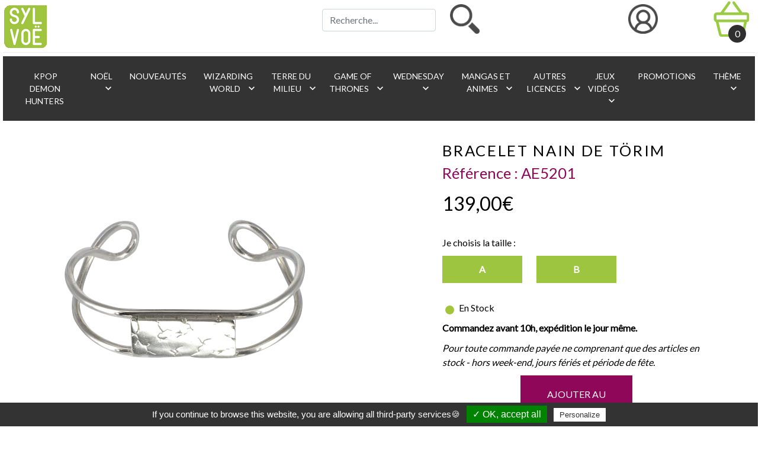

--- FILE ---
content_type: text/html; charset=UTF-8
request_url: https://sylvoe.com/bracelet-nain-torim-p-1003.html
body_size: 18102
content:
<!DOCTYPE html>
<html lang="fr">
	<head>
		<meta charset="utf-8">
		<meta http-equiv="X-UA-Compatible" content="IE=edge,chrome=1">
		<meta name="viewport" content="width=device-width, initial-scale=1.0, shrink-to-fit=no" />
		<title>Bracelet Nain de Törim</title>	
		<link rel="canonical" href="https://sylvoe.com/bracelet-nain-torim-p-1003.html">
				<meta name="keywords" lang="fr" content="0">
		<meta name="description" lang="fr" content="Le peuple nain possède une grande connaissance des mines.
Törim est un sculpteur de pierre.
Quelle que soit la pierre qui passe entre ses mains, elle est transformée grâce à un art séculaire.">
		<meta name="author" content="SYLVOË www.sylvoe.com">
		<meta name="publisher" content="SYLVOË www.sylvoe.com">
		<meta name="robots" content="index, follow">
		<meta name="expires" content="0">
		<meta name="copyright" content="Copyright (c) 2003-2026 SYLVOË SAS">
		<meta name="abstract" content="Vos passions, nos univers. Créateurs depuis 2003 de produits dérivés du cinéma et d’univers féériques et fantastiques.">
		
		<!-- Open Graph -->
		<meta property="og:site_name" content="www.sylvoe.com" />
		<meta property="og:url" content="https://sylvoe.com/bracelet-nain-torim-p-1003.html" />
		<meta property="og:title" content="Bracelet Nain de Törim" />
		<meta property="og:description" content="Le peuple nain possède une grande connaissance des mines.
Törim est un sculpteur de pierre.
Quelle que soit la pierre qui passe entre ses mains, elle est transformée grâce à un art séculaire." />
		<meta property="og:type" content="website" />
		<meta property="og:image" content="https://sylvoe.com/img/A/AE5201_480.jpg" />
		
		<meta name="twitter:card" content="summary" />
		<meta name="twitter:site" content="https://www.sylvoe.com" />
		<meta name="twitter:title" content="Bracelet Nain de Törim" />
		<meta name="twitter:description" content="Le peuple nain possède une grande connaissance des mines.
Törim est un sculpteur de pierre.
Quelle que soit la pierre qui passe entre ses mains, elle est transformée grâce à un art séculaire." />
		<meta name="twitter:image" content="https://sylvoe.com/img/A/AE5201_480.jpg" />		

		<meta name="p:domain_verify" content="dcc2048146e2eacaa99ca7857bbcd32f"/>
		<meta name="facebook-domain-verification" content="fcenm58dxbml8ycoxv1l7tg9oqy9y0" />
		<meta name="google-site-verification" content="" />
		
		<script type="text/javascript" src="../tarteaucitron/tarteaucitron-min.js"></script>	
		<script type="text/javascript">
			tarteaucitron.init({
				"hashtag": "#tarteaucitron", /* Ouverture automatique du panel avec le hashtag */
				"highPrivacy": true, /* désactiver le consentement implicite (en naviguant) ? */
				"orientation": "bottom", /* le bandeau doit être en haut (top) ou en bas (bottom) ? */
				"adblocker": false, /* Afficher un message si un adblocker est détecté */
				"showAlertSmall": false, /* afficher le petit bandeau en bas à droite ? */
				"cookieslist": true, /* Afficher la liste des cookies installés ? */
				"removeCredit": true /* supprimer le lien vers la source ? */
			});
			
			/* TOUS LES APIS GERER PAR LE PLUGIN TARTEAUCITRON */
			tarteaucitron.user.gtagUa = 'G-F8FPENZPR9';
			tarteaucitron.user.gtagMore = function () {  };//add here your optionnal gtag()
			(tarteaucitron.job = tarteaucitron.job || []).push('gtag');
		   
			tarteaucitron.user.googletagmanagerId = 'GTM-TMSL8P';
			(tarteaucitron.job = tarteaucitron.job || []).push('googletagmanager');
			
			tarteaucitron.user.addthisPubId = '57d6606003ff1951';
			(tarteaucitron.job = tarteaucitron.job || []).push('addthis');
			
			(tarteaucitron.job = tarteaucitron.job || []).push('facebook');
			(tarteaucitron.job = tarteaucitron.job || []).push('facebooklikebox');
			
			tarteaucitron.user.facebookpixelId = '803436546491840';
			(tarteaucitron.job = tarteaucitron.job || []).push('facebookpixel');
			
			(tarteaucitron.job = tarteaucitron.job || []).push('pinterest');
			(tarteaucitron.job = tarteaucitron.job || []).push('twitter');
			(tarteaucitron.job = tarteaucitron.job || []).push('youtube');			
		</script>

		<!-- Google Tag Manager -->
		<script async src="https://www.googletagmanager.com/gtag/js?id=GTM-TMSL8P"></script>
		<script type="text/javascript">			
			  window.dataLayer = window.dataLayer || [];
			  function gtag(){dataLayer.push(arguments);}
			  gtag('js', new Date());
			  gtag('config', 'GTM-TMSL8P');
		</script>
		
		<noscript><iframe src="https://www.googletagmanager.com/ns.html?id=GTM-TMSL8P" height="0" width="0" style="display:none;visibility:hidden"></iframe></noscript>
		<!-- End Google Tag Manager -->
	
		<!-- Global site tag (gtag.js) - Google Analytics -->
		<script async src="https://www.googletagmanager.com/gtag/js?id=G-F8FPENZPR9"></script>
		<script>
		  window.dataLayer = window.dataLayer || [];
		  function gtag(){dataLayer.push(arguments);}
		  gtag('js', new Date());
		  gtag('config', 'G-F8FPENZPR9');
		</script>		
		
		<script type="text/javascript">
			!function(f,b,e,v,n,t,s){if(f.fbq)return;n=f.fbq=function(){n.callMethod?
			n.callMethod.apply(n,arguments):n.queue.push(arguments)};if(!f._fbq)f._fbq=n;
			n.push=n;n.loaded=!0;n.version='2.0';n.queue=[];t=b.createElement(e);t.async=!0;
			t.src=v;s=b.getElementsByTagName(e)[0];s.parentNode.insertBefore(t,s)}(window,
			document,'script','https://connect.facebook.net/en_US/fbevents.js');
			fbq('init', '803436546491840');
			fbq('track', 'PageView');
		</script>

		<noscript><img height="1" width="1" style="display:none" src="https://www.facebook.com/tr?id=803436546491840&ev=PageView&noscript=1" /></noscript>

		<link rel="apple-touch-icon" sizes="57x57" href="images/favicon/apple-icon-57x57.png">
		<link rel="apple-touch-icon" sizes="60x60" href="images/favicon/apple-icon-60x60.png">
		<link rel="apple-touch-icon" sizes="72x72" href="images/favicon/apple-icon-72x72.png">
		<link rel="apple-touch-icon" sizes="76x76" href="images/favicon/apple-icon-76x76.png">
		<link rel="apple-touch-icon" sizes="114x114" href="images/favicon/apple-icon-114x114.png">
		<link rel="apple-touch-icon" sizes="120x120" href="images/favicon/apple-icon-120x120.png">
		<link rel="apple-touch-icon" sizes="144x144" href="images/favicon/apple-icon-144x144.png">
		<link rel="apple-touch-icon" sizes="152x152" href="images/favicon/apple-icon-152x152.png">
		<link rel="apple-touch-icon" sizes="180x180" href="images/favicon/apple-icon-180x180.png">
		<link rel="icon" type="image/png" sizes="192x192" href="images/favicon/android-icon-192x192.png">
		<link rel="icon" type="image/png" sizes="32x32" href="images/favicon/favicon-32x32.png">
		<link rel="icon" type="image/png" sizes="96x96" href="images/favicon/favicon-96x96.png">
		<link rel="icon" type="image/png" sizes="16x16" href="images/favicon/favicon-16x16.png">
		<link rel="manifest" href="images/favicon/manifest.json">
		<meta name="msapplication-TileColor" content="#ffffff">
		<meta name="msapplication-TileImage" content="images/favicon/ms-icon-144x144.png">
		<meta name="theme-color" content="#ffffff">
		
		<link rel="preload" href="https://fonts.googleapis.com/css?family=Lato|Sorts+Mill+Goudy|Material+Icons&display=swap" as="style">
		<link rel="stylesheet" href="https://fonts.googleapis.com/css?family=Lato|Sorts+Mill+Goudy|Material+Icons&display=swap">
		
		<link rel="preload" href="includes/css/general.css?v=5" as="style" onload="this.onload=null;this.rel='stylesheet'">
		<noscript><link rel="stylesheet" href="includes/css/general.css?v=5"></noscript>

				<link rel="stylesheet" href="includes/css/structure.css?v=5" type="text/css"> 
		<script src="https://code.jquery.com/jquery-3.6.0.min.js" integrity="sha256-/xUj+3OJU5yExlq6GSYGSHk7tPXikynS7ogEvDej/m4=" crossorigin="anonymous"></script>

		<link href="https://cdn.jsdelivr.net/npm/bootstrap@5.0.2/dist/css/bootstrap.min.css" rel="stylesheet" integrity="sha384-EVSTQN3/azprG1Anm3QDgpJLIm9Nao0Yz1ztcQTwFspd3yD65VohhpuuCOmLASjC" crossorigin="anonymous">
		<script src="https://cdn.jsdelivr.net/npm/bootstrap@5.0.2/dist/js/bootstrap.bundle.min.js" integrity="sha384-MrcW6ZMFYlzcLA8Nl+NtUVF0sA7MsXsP1UyJoMp4YLEuNSfAP+JcXn/tWtIaxVXM" crossorigin="anonymous"></script>
		<script type="text/javascript">
			// Fonction qui interdit le clique droit
			// $(document).ready(function (){
				// $("body").on("contextmenu",function(e){
					// return false;
				// });		  
			// });
			// Fonction qui interdit le CTRL + A
			// $(function(){   
				// $(document).keydown(function(e){    
					// if((e.ctrlKey || e.metaKey) && e.keyCode == 65){
						// e.preventDefault();
					// }
				// });
			// });
			
			function check_menu(id){
				$('.nav-item').removeClass('actif');
				$('#titre_menu_categorie'+id).addClass("actif");		
				
				// if($("#menu_desc_"+id).css('display')=='block'){
					// $('.menu_desc').hide();
				// }
				// else{
					// $('.menu_desc').hide();	
					$('#menu_desc_'+id).show('1000');
				// }
			}
			
			function fermer_menu(){
				$('.nav-item').removeClass('actif');
				$('.menu_desc').hide();	
			}
			
			function check_sous_menu(id){
				if($("#menu_sous_sous_cat"+id).css('display')=='block'){
					$('.menu_sous_sous_cat').hide();
				}
				else{
					$('.menu_sous_sous_cat').hide();	
					$('#menu_sous_sous_cat'+id).show('fast');
				}
			}		
		</script>		
	</head>
	<body>
		<div class="container-header fixed-sticky" onMouseLeave="fermer_menu();" >
			<nav class="navbar navbar-expand-lg">
				<div class="header" id="header">
					<div class="row">
						<div class="col-md-5">
							<a href="index.php">
								<img src="images/navigation/header-logo-sylvoe.png" alt="logo-sylvoe" title="Sylvoe" class="img-fluid" />
							</a>
						</div>
						
						<div class="col-md-3 center">
							<form name="quick_find" action="https://sylvoe.com/recherche.php" accept-charset="utf-8" method="GET" role="search">
								<div class="row">
									<div class="col-md-8">
										<input type="text" name="motcles" autocomplete="on" id="recherche" class="form-control search-field" placeholder ="Recherche..." onKeyPress="if(event.keyCode == 13) valider_recherche();">
											
									</div>
									
									<div class="col-md-2">
										<img src="images/icons/header-picto-loupe.png" alt="Recherche..." title="Recherche..." onclick="valider_recherche()" class="pointer" height="50" />
									</div>
								</div>
							</form>
						</div>
						
						<div class="col-md-4 center">
							<div class="row">
								<div class="col-md-3 center">
								</div>
								
								<div class="col-md-3 center">
									<div class="wrapper_menuheader">
										<ul class="menuheader">
											<li>
																								<div data-toggle="modal" data-target="#loginModal">
														<img src="images/icons/header-picto-compte.png" alt="Mon compte" title="Mon compte" data-toggle="modal" data-target="#loginModal" height="50" class="img_menu center" />
													</div>		
																																	</li>
										</ul>
									</div>
								</div>

								<div class="col-md-3 center">
									<div class="wrapper_menuheader">
										<ul class="menuheader">
											<li>
												<a href="https://sylvoe.com/commande_panier.php">
													<img src="images/icons/header-picto-panier.png" alt="Mon panier" title="Mon panier" class="img_menu center" />
													<div class="rond_panier"><div class="nb_items">0</div></div>
												</a>
												<div class="dropdown_navigation dropdown_panier align_right">
													<div class="row">
																										</div>
												
													<div class="clear spacer-5"></div>
													<hr class="bandeau_header"></hr>
													<div class="clear spacer-5"></div>
													
													<div class="toupper align_gauche"><b>Total : </b></div>
													<div class="titre_couleur align_droite">0,<sup>00</sup>&nbsp;&nbsp;€</div>
						
													<div class="clear spacer-10"></div>
													<a href="https://sylvoe.com/commande_panier.php" >
														<div class="bouton_valider_site2 toupper">Commander</div>
													</a>
												</div>	
											</li> 
										</ul>
									</div>
						
								</div>
								
															</div>
						</div>
					</div>
					
					<hr class="bandeau_header"></hr>			

					<div id="menu_principal" class="menu_principal collapse navbar-collapse" >
						<ul class="navbar-nav navbar-center center">
														<li id="titre_menu_categorie187" class="nav-item">
												
									<a href="https://sylvoe.com/kpop-demon-hunters-c-187.html" onClick="fermer_menu();" class="nav-link titre_menu_categorie">
									&nbsp;KPop Demon Hunters									</a>
																</li>
								
														<li id="titre_menu_categorie107" class="nav-item">
																		<a onClick="fermer_menu();check_menu('107');" class="nav-link titre_menu_categorie">
										&nbsp;NOËL											&nbsp;&nbsp;<i class="material-icons icon_arrow">keyboard_arrow_down</i>
										</a>
																	</li>
								
														<li id="titre_menu_categorie3" class="nav-item">
												
									<a href="https://sylvoe.com/nouveautes-c-3.html" onClick="fermer_menu();" class="nav-link titre_menu_categorie">
									&nbsp;Nouveautés									</a>
																</li>
								
														<li id="titre_menu_categorie4" class="nav-item">
																		<a onClick="fermer_menu();check_menu('4');" class="nav-link titre_menu_categorie">
										&nbsp;Wizarding World											&nbsp;&nbsp;<i class="material-icons icon_arrow">keyboard_arrow_down</i>
										</a>
																	</li>
								
														<li id="titre_menu_categorie5" class="nav-item">
																		<a onClick="fermer_menu();check_menu('5');" class="nav-link titre_menu_categorie">
										&nbsp;Terre du Milieu											&nbsp;&nbsp;<i class="material-icons icon_arrow">keyboard_arrow_down</i>
										</a>
																	</li>
								
														<li id="titre_menu_categorie6" class="nav-item">
																		<a onClick="fermer_menu();check_menu('6');" class="nav-link titre_menu_categorie">
										&nbsp;Game of Thrones											&nbsp;&nbsp;<i class="material-icons icon_arrow">keyboard_arrow_down</i>
										</a>
																	</li>
								
														<li id="titre_menu_categorie7" class="nav-item">
																		<a onClick="fermer_menu();check_menu('7');" class="nav-link titre_menu_categorie">
										&nbsp;Wednesday											&nbsp;&nbsp;<i class="material-icons icon_arrow">keyboard_arrow_down</i>
										</a>
																	</li>
								
														<li id="titre_menu_categorie111" class="nav-item">
																		<a onClick="fermer_menu();check_menu('111');" class="nav-link titre_menu_categorie">
										&nbsp;Mangas et animes											&nbsp;&nbsp;<i class="material-icons icon_arrow">keyboard_arrow_down</i>
										</a>
																	</li>
								
														<li id="titre_menu_categorie10" class="nav-item">
																		<a onClick="fermer_menu();check_menu('10');" class="nav-link titre_menu_categorie">
										&nbsp;Autres licences											&nbsp;&nbsp;<i class="material-icons icon_arrow">keyboard_arrow_down</i>
										</a>
																	</li>
								
														<li id="titre_menu_categorie150" class="nav-item">
																		<a onClick="fermer_menu();check_menu('150');" class="nav-link titre_menu_categorie">
										&nbsp;Jeux vidéos											&nbsp;&nbsp;<i class="material-icons icon_arrow">keyboard_arrow_down</i>
										</a>
																	</li>
								
														<li id="titre_menu_categorie11" class="nav-item">
												
									<a href="https://sylvoe.com/promotions-pack-bundle-c-11.html" onClick="fermer_menu();" class="nav-link titre_menu_categorie">
									&nbsp;Promotions									</a>
																</li>
								
														<li id="titre_menu_categorie12" class="nav-item">
																		<a onClick="fermer_menu();check_menu('12');" class="nav-link titre_menu_categorie">
										&nbsp;Thème											&nbsp;&nbsp;<i class="material-icons icon_arrow">keyboard_arrow_down</i>
										</a>
																	</li>
								
											
						</ul>
					</div>

													<div class="menu_desc" id="menu_desc_107" >
									<div class="col-12 centre">
										<div class="row">
											<div class="col-12">
												<div class="row">
														
													<div class="col-3">
														<a href="https://sylvoe.com/esprit-noel-c-107_108.html">
															<div class="titre_menu_sous_cat">Esprit de Noël</div>
														</a>																											
													</div>
													
													<div class="col-3">
														<a href="https://sylvoe.com/cadeaux-noel-pour-vos-amis-c-107_136.html">
															<div class="titre_menu_sous_cat">Cadeaux de Noël pour vos amis</div>
														</a>																											
													</div>
													
													<div class="col-3">
														<a href="https://sylvoe.com/cadeaux-pour-votre-famille-c-107_137.html">
															<div class="titre_menu_sous_cat">Cadeaux pour votre famille</div>
														</a>																											
													</div>
													
													<div class="col-3">
														<a href="https://sylvoe.com/noel-pour-les-enfants-c-107_138.html">
															<div class="titre_menu_sous_cat">Noël pour les enfants</div>
														</a>																											
													</div>
																								</div>
											</div>
										
																					</div>
									</div>
								</div>
														<div class="menu_desc" id="menu_desc_4" >
									<div class="col-12 centre">
										<div class="row">
											<div class="col-12">
												<div class="row">
														
													<div class="col-3">
														<a href="https://sylvoe.com/les-animaux-fantastiques-c-4_23.html">
															<div class="titre_menu_sous_cat">Animaux Fantastiques</div>
														</a>																											
													</div>
													
													<div class="col-3">
														<a href="https://sylvoe.com/baguettes-magiques-harry-potter-c-4_24.html">
															<div class="titre_menu_sous_cat">Baguettes magiques</div>
														</a>																											
													</div>
													
													<div class="col-3">
														<a href="https://sylvoe.com/accessoires-harry-potter-c-4_31.html">
															<div class="titre_menu_sous_cat">Accessoires</div>
														</a>																											
													</div>
													
													<div class="col-3">
														<a href="https://sylvoe.com/bijoux-harry-potter-c-4_32.html">
															<div class="titre_menu_sous_cat">Bijoux</div>
														</a>																											
													</div>
													
													<div class="col-3">
														<a href="https://sylvoe.com/decorations-harry-potter-c-4_33.html">
															<div class="titre_menu_sous_cat">Décorations</div>
														</a>																											
													</div>
													
													<div class="col-3">
														<a href="https://sylvoe.com/jeux-jouets-peluches-harry-potter-c-4_36.html">
															<div class="titre_menu_sous_cat">Jeux et jouets</div>
														</a>																											
													</div>
													
													<div class="col-3">
														<a href="https://sylvoe.com/papeterie-harry-potter-c-4_34.html">
															<div class="titre_menu_sous_cat">Papeterie</div>
														</a>																											
													</div>
													
													<div class="col-3">
														<a href="https://sylvoe.com/vetements-harry-potter-c-4_35.html">
															<div class="titre_menu_sous_cat">Vêtements</div>
														</a>																											
													</div>
																								</div>
											</div>
										
																					</div>
									</div>
								</div>
														<div class="menu_desc" id="menu_desc_5" >
									<div class="col-12 centre">
										<div class="row">
											<div class="col-12">
												<div class="row">
														
													<div class="col-3">
														<a href="https://sylvoe.com/accessoires-seigneur-des-anneaux-hobbit-c-5_59.html">
															<div class="titre_menu_sous_cat">Accessoires</div>
														</a>																											
													</div>
													
													<div class="col-3">
														<a href="https://sylvoe.com/bijoux-seigneur-des-anneaux-hobbit-c-5_60.html">
															<div class="titre_menu_sous_cat">Bijoux</div>
														</a>																											
													</div>
													
													<div class="col-3">
														<a href="https://sylvoe.com/objets-collection-seigneur-des-anneaux-hobbit-c-5_61.html">
															<div class="titre_menu_sous_cat">Objets de collection</div>
														</a>																											
													</div>
													
													<div class="col-3">
														<a href="https://sylvoe.com/papeterie-seigneur-des-anneaux-hobbit-c-5_62.html">
															<div class="titre_menu_sous_cat">Papeterie</div>
														</a>																											
													</div>
																								</div>
											</div>
										
																					</div>
									</div>
								</div>
														<div class="menu_desc" id="menu_desc_6" >
									<div class="col-12 centre">
										<div class="row">
											<div class="col-12">
												<div class="row">
														
													<div class="col-3">
														<a href="https://sylvoe.com/accessoires-game-thrones-c-6_102.html">
															<div class="titre_menu_sous_cat">Accessoires</div>
														</a>																											
													</div>
													
													<div class="col-3">
														<a href="https://sylvoe.com/bijoux-game-thrones-c-6_65.html">
															<div class="titre_menu_sous_cat">Bijoux</div>
														</a>																											
													</div>
													
													<div class="col-3">
														<a href="https://sylvoe.com/objets-collection-game-thrones-c-6_66.html">
															<div class="titre_menu_sous_cat">Objets de collection</div>
														</a>																											
													</div>
													
													<div class="col-3">
														<a href="https://sylvoe.com/papeterie-game-thrones-c-6_67.html">
															<div class="titre_menu_sous_cat">Papeterie</div>
														</a>																											
													</div>
																								</div>
											</div>
										
																					</div>
									</div>
								</div>
														<div class="menu_desc" id="menu_desc_7" >
									<div class="col-12 centre">
										<div class="row">
											<div class="col-12">
												<div class="row">
														
													<div class="col-3">
														<a href="https://sylvoe.com/accessoires-wednesday-c-7_71.html">
															<div class="titre_menu_sous_cat">Accessoires</div>
														</a>																											
													</div>
													
													<div class="col-3">
														<a href="https://sylvoe.com/papeterie-wednesday-c-7_69.html">
															<div class="titre_menu_sous_cat">Papeterie</div>
														</a>																											
													</div>
													
													<div class="col-3">
														<a href="https://sylvoe.com/sacs-wednesday-c-7_68.html">
															<div class="titre_menu_sous_cat">Sacs</div>
														</a>																											
													</div>
													
													<div class="col-3">
														<a href="https://sylvoe.com/vetements-wednesday-c-7_70.html">
															<div class="titre_menu_sous_cat">Vêtements</div>
														</a>																											
													</div>
																								</div>
											</div>
										
																					</div>
									</div>
								</div>
														<div class="menu_desc" id="menu_desc_111" >
									<div class="col-12 centre">
										<div class="row">
											<div class="col-12">
												<div class="row">
														
													<div class="col-3">
														<a href="https://sylvoe.com/sakamoto-days-c-111_175.html">
															<div class="titre_menu_sous_cat">Sakamoto Days</div>
														</a>																											
													</div>
													
													<div class="col-3">
														<a href="https://sylvoe.com/dragon-ball-c-111_113.html">
															<div class="titre_menu_sous_cat">Dragon Ball</div>
														</a>																											
													</div>
													
													<div class="col-3">
														<a href="https://sylvoe.com/one-piece-c-111_114.html">
															<div class="titre_menu_sous_cat">One Piece</div>
														</a>																											
													</div>
													
													<div class="col-3">
														<a href="https://sylvoe.com/naruto-c-111_112.html">
															<div class="titre_menu_sous_cat">Naruto</div>
														</a>																											
													</div>
													
													<div class="col-3">
														<a href="https://sylvoe.com/pokemon-c-111_115.html">
															<div class="titre_menu_sous_cat">Pokémon</div>
														</a>																											
													</div>
																								</div>
											</div>
										
																					</div>
									</div>
								</div>
														<div class="menu_desc" id="menu_desc_150" >
									<div class="col-12 centre">
										<div class="row">
											<div class="col-12">
												<div class="row">
														
													<div class="col-3">
														<a href="https://sylvoe.com/https://sylvoe.com/jeux-videos-c-150.html">
															<div class="titre_menu_sous_cat">Brawl Stars</div>
														</a>																											
													</div>
													
													<div class="col-3">
														<a href="https://sylvoe.com/hogwarts-legacy-c-150_185.html">
															<div class="titre_menu_sous_cat">Hogwarts Legacy</div>
														</a>																											
													</div>
													
													<div class="col-3">
														<a href="https://sylvoe.com/minecraft-c-150_134.html">
															<div class="titre_menu_sous_cat">Minecraft</div>
														</a>																											
													</div>
													
													<div class="col-3">
														<a href="https://sylvoe.com/sonic-c-150_151.html">
															<div class="titre_menu_sous_cat">Sonic</div>
														</a>																											
													</div>
													
													<div class="col-3">
														<a href="https://sylvoe.com/world-warcraft-c-150_157.html">
															<div class="titre_menu_sous_cat">World of Warcraft</div>
														</a>																											
													</div>
													
													<div class="col-3">
														<a href="https://sylvoe.com/plus-jeux-videos-c-150_160.html">
															<div class="titre_menu_sous_cat">Plus de jeux vidéos</div>
														</a>																											
													</div>
																								</div>
											</div>
										
																					</div>
									</div>
								</div>
														<div class="menu_desc" id="menu_desc_10" >
									<div class="col-12 centre">
										<div class="row">
											<div class="col-12">
												<div class="row">
														
													<div class="col-3">
														<a href="https://sylvoe.com/autres-licences-officielles-c-10_43.html">
															<div class="titre_menu_sous_cat">Autres</div>
														</a>																											
													</div>
													
													<div class="col-3">
														<a href="https://sylvoe.com/barbie-c-10_135.html">
															<div class="titre_menu_sous_cat">Barbie</div>
														</a>																											
													</div>
													
													<div class="col-3">
														<a href="https://sylvoe.com/batman-c-10_163.html">
															<div class="titre_menu_sous_cat">Batman</div>
														</a>																											
													</div>
													
													<div class="col-3">
														<a href="https://sylvoe.com/beetlejuice-c-10_171.html">
															<div class="titre_menu_sous_cat">Beetlejuice</div>
														</a>																											
													</div>
													
													<div class="col-3">
														<a href="https://sylvoe.com/bob-eponge-c-10_19.html">
															<div class="titre_menu_sous_cat">Bob l’éponge</div>
														</a>																											
													</div>
													
													<div class="col-3">
														<a href="https://sylvoe.com/les-produits-vinci-code-sous-licence-officielle-c-10_13.html">
															<div class="titre_menu_sous_cat">Da Vinci Code</div>
														</a>																											
													</div>
													
													<div class="col-3">
														<a href="https://sylvoe.com/extraterrestre-c-10_14.html">
															<div class="titre_menu_sous_cat">E.T. L’extraterrestre</div>
														</a>																											
													</div>
													
													<div class="col-3">
														<a href="https://sylvoe.com/friends-c-10_15.html">
															<div class="titre_menu_sous_cat">Friends</div>
														</a>																											
													</div>
													
													<div class="col-3">
														<a href="https://sylvoe.com/ghostbusters-c-10_161.html">
															<div class="titre_menu_sous_cat">Ghostbusters</div>
														</a>																											
													</div>
													
													<div class="col-3">
														<a href="https://sylvoe.com/hello-kitty-c-10_170.html">
															<div class="titre_menu_sous_cat">Hello Kitty</div>
														</a>																											
													</div>
													
													<div class="col-3">
														<a href="https://sylvoe.com/jumanji-c-10_16.html">
															<div class="titre_menu_sous_cat">Jumanji</div>
														</a>																											
													</div>
													
													<div class="col-3">
														<a href="https://sylvoe.com/jurassic-park-c-10_17.html">
															<div class="titre_menu_sous_cat">Jurassic Park</div>
														</a>																											
													</div>
													
													<div class="col-3">
														<a href="https://sylvoe.com/grande-vague-kanagawa-c-10_168.html">
															<div class="titre_menu_sous_cat">La Grande Vague de Kanagawa</div>
														</a>																											
													</div>
													
													<div class="col-3">
														<a href="https://sylvoe.com/petit-prince-c-10_186.html">
															<div class="titre_menu_sous_cat">Le Petit Prince</div>
														</a>																											
													</div>
													
													<div class="col-3">
														<a href="https://sylvoe.com/molang-c-10_169.html">
															<div class="titre_menu_sous_cat">Molang</div>
														</a>																											
													</div>
													
													<div class="col-3">
														<a href="https://sylvoe.com/one-piece-netflix-c-10_167.html">
															<div class="titre_menu_sous_cat">One Piece Netflix</div>
														</a>																											
													</div>
													
													<div class="col-3">
														<a href="https://sylvoe.com/original-stormtrooper-c-10_162.html">
															<div class="titre_menu_sous_cat">Original Stormtrooper</div>
														</a>																											
													</div>
													
													<div class="col-3">
														<a href="https://sylvoe.com/pusheen-chat-c-10_165.html">
															<div class="titre_menu_sous_cat">Pusheen</div>
														</a>																											
													</div>
													
													<div class="col-3">
														<a href="https://sylvoe.com/squid-game-c-10_172.html">
															<div class="titre_menu_sous_cat">Squid Game</div>
														</a>																											
													</div>
													
													<div class="col-3">
														<a href="https://sylvoe.com/star-wars-c-10_20.html">
															<div class="titre_menu_sous_cat">Star Wars</div>
														</a>																											
													</div>
													
													<div class="col-3">
														<a href="https://sylvoe.com/lilo-stitch-vous-presente-leurs-nouveautes-c-10_21.html">
															<div class="titre_menu_sous_cat">Stitch</div>
														</a>																											
													</div>
													
													<div class="col-3">
														<a href="https://sylvoe.com/upside-stranger-things-est-sur-sylvoe-c-10_22.html">
															<div class="titre_menu_sous_cat">Stranger Things</div>
														</a>																											
													</div>
													
													<div class="col-3">
														<a href="https://sylvoe.com/warner-bros-100th-anniversary-c-10_133.html">
															<div class="titre_menu_sous_cat">Warner Bros 100TH anniversary</div>
														</a>																											
													</div>
													
													<div class="col-3">
														<a href="https://sylvoe.com/wicked-c-10_173.html">
															<div class="titre_menu_sous_cat">Wicked</div>
														</a>																											
													</div>
													
													<div class="col-3">
														<a href="https://sylvoe.com/comics-c-10_8.html">
															<div class="titre_menu_sous_cat">DC Comics</div>
														</a>																											
													</div>
																								</div>
											</div>
										
																					</div>
									</div>
								</div>
														<div class="menu_desc" id="menu_desc_12" >
									<div class="col-12 centre">
										<div class="row">
											<div class="col-12">
												<div class="row">
														
													<div class="col-3">
														<a href="https://sylvoe.com/figurines-bendyfigs-c-12_109.html">
															<div class="titre_menu_sous_cat">Bendyfigs</div>
														</a>																											
													</div>
													
													<div class="col-3">
														<a href="https://sylvoe.com/bijoux-c-12_77.html">
															<div class="titre_menu_sous_cat">Bijoux</div>
														</a>																											
													</div>
													
													<div class="col-3">
														<a href="https://sylvoe.com/fantasy-c-12_78.html">
															<div class="titre_menu_sous_cat">Fantasy</div>
														</a>																											
													</div>
																								</div>
											</div>
										
																					</div>
									</div>
								</div>
						
				</div>	

				<!-- PARTIE MOBILE -->

				<div class="header_mobile">
					<nav class="navbar navbar-expand-lg navbar-light bg-light navbar_mobile">
					  <div class="container-fluid">
						<div class="row width_100">

							<div class="col-6">
								<a href="index.php">
									<img src="images/navigation/header-logo-sylvoe.png" alt="logo-sylvoe" title="" height="45" />
								</a>
							</div>

							<div class="col-2 center">
								<a href="https://sylvoe.com/login.php"><img src="images/icons/header-picto-compte.png" alt="Mon compte" height="35" title="Mon compte" /></a>							</div>

							<div class="col-2 center">
								<a href="https://sylvoe.com/commande_panier.php"><img src="images/icons/header-picto-panier.png" alt="Mon compte" height="35" title="Mon compte" /></a>							</div>
							
							<div class="col-2 col-md-1 center">
								<button class="navbar-toggler" type="button" data-bs-toggle="collapse" data-bs-target="#navbarCollapse" aria-controls="navbarNav" aria-expanded="false" aria-label="Toggle navigation">
									<span class="navbar-toggler-icon"></span>
								</button>
							</div>						
						</div>

					<div class="collapse navbar-collapse" id="navbarCollapse">
						<ul class="navbar-nav ml-auto">
														<li>
								<div class="clear spacer-10"></div>
								<div class="row width_100">
									<div class="col-12 col-md-6 col-lg-8 align-self-end">
										<form name="quick_find_mobile" action="https://sylvoe.com/recherche.php" accept-charset="utf-8" method="GET" role="search" class="d-flex">
											<input type="text" name="motcles" autocomplete="on" class="form-control me-2" id="search" placeholder="Recherche..." onKeyPress="if(event.keyCode == 13) valider_recherche();">
											&nbsp;&nbsp;<img src="images/icons/header-picto-loupe.png" alt="Recherche..." title="Recherche..." onclick="valider_recherche()" class="pointer" height="35" />
										</form>
									</div>
								</div>
								<div class="clear spacer-10"></div>
							</li>
							
								
								<li class="nav-item dropdown">
																	<a class="nav-link" href="https://sylvoe.com/kpop-demon-hunters-c-187.html">
										KPop Demon Hunters									</a>
																</li>
								
								<li class="nav-item dropdown">
									
									<a class="nav-link dropdown-toggle" href="https://sylvoe.com/noel-c-107.html" id="navbar107" data-bs-toggle="dropdown" aria-expanded="false">
										NOËL									</a>
																		<div class="dropdown-menu" aria-labelledby="navbar107">
																																	<div class="row">
													<div class="col-12 margin_auto">
														<a class="dropdown-item" href="https://sylvoe.com/esprit-noel-c-107_108.html">
															<div class="titre_menu_sous_cat">Esprit de Noël</div>
														</a>															
													</div>
												</div>													
																																												<div class="row">
													<div class="col-12 margin_auto">
														<a class="dropdown-item" href="https://sylvoe.com/cadeaux-noel-pour-vos-amis-c-107_136.html">
															<div class="titre_menu_sous_cat">Cadeaux de Noël pour vos amis</div>
														</a>															
													</div>
												</div>													
																																												<div class="row">
													<div class="col-12 margin_auto">
														<a class="dropdown-item" href="https://sylvoe.com/cadeaux-pour-votre-famille-c-107_137.html">
															<div class="titre_menu_sous_cat">Cadeaux pour votre famille</div>
														</a>															
													</div>
												</div>													
																																												<div class="row">
													<div class="col-12 margin_auto">
														<a class="dropdown-item" href="https://sylvoe.com/noel-pour-les-enfants-c-107_138.html">
															<div class="titre_menu_sous_cat">Noël pour les enfants</div>
														</a>															
													</div>
												</div>													
																															</div>
																</li>
								
								<li class="nav-item dropdown">
																	<a class="nav-link" href="https://sylvoe.com/nouveautes-c-3.html">
										Nouveautés									</a>
																</li>
								
								<li class="nav-item dropdown">
									
									<a class="nav-link dropdown-toggle" href="https://sylvoe.com/harry-potter-animaux-fantastiques-c-4.html" id="navbar4" data-bs-toggle="dropdown" aria-expanded="false">
										Wizarding World									</a>
																		<div class="dropdown-menu" aria-labelledby="navbar4">
																																	<div class="row">
													<div class="col-12 margin_auto">
														<a class="dropdown-item" href="https://sylvoe.com/les-animaux-fantastiques-c-4_23.html">
															<div class="titre_menu_sous_cat">Animaux Fantastiques</div>
														</a>															
													</div>
												</div>													
																																												<div class="row">
													<div class="col-12 margin_auto">
														<a class="dropdown-item" href="https://sylvoe.com/baguettes-magiques-harry-potter-c-4_24.html">
															<div class="titre_menu_sous_cat">Baguettes magiques</div>
														</a>															
													</div>
												</div>													
																																												<div class="row">
													<div class="col-12 margin_auto">
														<a class="dropdown-item" href="https://sylvoe.com/bijoux-harry-potter-c-4_32.html">
															<div class="titre_menu_sous_cat">Bijoux</div>
														</a>															
													</div>
												</div>													
																																												<div class="row">
													<div class="col-12 margin_auto">
														<a class="dropdown-item" href="https://sylvoe.com/accessoires-harry-potter-c-4_31.html">
															<div class="titre_menu_sous_cat">Accessoires</div>
														</a>															
													</div>
												</div>													
																																												<div class="row">
													<div class="col-12 margin_auto">
														<a class="dropdown-item" href="https://sylvoe.com/decorations-harry-potter-c-4_33.html">
															<div class="titre_menu_sous_cat">Décorations</div>
														</a>															
													</div>
												</div>													
																																												<div class="row">
													<div class="col-12 margin_auto">
														<a class="dropdown-item" href="https://sylvoe.com/papeterie-harry-potter-c-4_34.html">
															<div class="titre_menu_sous_cat">Papeterie</div>
														</a>															
													</div>
												</div>													
																																												<div class="row">
													<div class="col-12 margin_auto">
														<a class="dropdown-item" href="https://sylvoe.com/vetements-harry-potter-c-4_35.html">
															<div class="titre_menu_sous_cat">Vêtements</div>
														</a>															
													</div>
												</div>													
																																												<div class="row">
													<div class="col-12 margin_auto">
														<a class="dropdown-item" href="https://sylvoe.com/jeux-jouets-peluches-harry-potter-c-4_36.html">
															<div class="titre_menu_sous_cat">Jeux et jouets</div>
														</a>															
													</div>
												</div>													
																															</div>
																</li>
								
								<li class="nav-item dropdown">
									
									<a class="nav-link dropdown-toggle" href="https://sylvoe.com/seigneur-des-anneaux-hobbit-c-5.html" id="navbar5" data-bs-toggle="dropdown" aria-expanded="false">
										Terre du Milieu									</a>
																		<div class="dropdown-menu" aria-labelledby="navbar5">
																																	<div class="row">
													<div class="col-12 margin_auto">
														<a class="dropdown-item" href="https://sylvoe.com/accessoires-seigneur-des-anneaux-hobbit-c-5_59.html">
															<div class="titre_menu_sous_cat">Accessoires</div>
														</a>															
													</div>
												</div>													
																																												<div class="row">
													<div class="col-12 margin_auto">
														<a class="dropdown-item" href="https://sylvoe.com/bijoux-seigneur-des-anneaux-hobbit-c-5_60.html">
															<div class="titre_menu_sous_cat">Bijoux</div>
														</a>															
													</div>
												</div>													
																																												<div class="row">
													<div class="col-12 margin_auto">
														<a class="dropdown-item" href="https://sylvoe.com/objets-collection-seigneur-des-anneaux-hobbit-c-5_61.html">
															<div class="titre_menu_sous_cat">Objets de collection</div>
														</a>															
													</div>
												</div>													
																																												<div class="row">
													<div class="col-12 margin_auto">
														<a class="dropdown-item" href="https://sylvoe.com/papeterie-seigneur-des-anneaux-hobbit-c-5_62.html">
															<div class="titre_menu_sous_cat">Papeterie</div>
														</a>															
													</div>
												</div>													
																															</div>
																</li>
								
								<li class="nav-item dropdown">
									
									<a class="nav-link dropdown-toggle" href="https://sylvoe.com/game-thrones-c-6.html" id="navbar6" data-bs-toggle="dropdown" aria-expanded="false">
										Game of Thrones									</a>
																		<div class="dropdown-menu" aria-labelledby="navbar6">
																																	<div class="row">
													<div class="col-12 margin_auto">
														<a class="dropdown-item" href="https://sylvoe.com/accessoires-game-thrones-c-6_102.html">
															<div class="titre_menu_sous_cat">Accessoires</div>
														</a>															
													</div>
												</div>													
																																												<div class="row">
													<div class="col-12 margin_auto">
														<a class="dropdown-item" href="https://sylvoe.com/bijoux-game-thrones-c-6_65.html">
															<div class="titre_menu_sous_cat">Bijoux</div>
														</a>															
													</div>
												</div>													
																																												<div class="row">
													<div class="col-12 margin_auto">
														<a class="dropdown-item" href="https://sylvoe.com/objets-collection-game-thrones-c-6_66.html">
															<div class="titre_menu_sous_cat">Objets de collection</div>
														</a>															
													</div>
												</div>													
																																												<div class="row">
													<div class="col-12 margin_auto">
														<a class="dropdown-item" href="https://sylvoe.com/papeterie-game-thrones-c-6_67.html">
															<div class="titre_menu_sous_cat">Papeterie</div>
														</a>															
													</div>
												</div>													
																															</div>
																</li>
								
								<li class="nav-item dropdown">
									
									<a class="nav-link dropdown-toggle" href="https://sylvoe.com/wednesday-c-7.html" id="navbar7" data-bs-toggle="dropdown" aria-expanded="false">
										Wednesday									</a>
																		<div class="dropdown-menu" aria-labelledby="navbar7">
																																	<div class="row">
													<div class="col-12 margin_auto">
														<a class="dropdown-item" href="https://sylvoe.com/accessoires-wednesday-c-7_71.html">
															<div class="titre_menu_sous_cat">Accessoires</div>
														</a>															
													</div>
												</div>													
																																												<div class="row">
													<div class="col-12 margin_auto">
														<a class="dropdown-item" href="https://sylvoe.com/papeterie-wednesday-c-7_69.html">
															<div class="titre_menu_sous_cat">Papeterie</div>
														</a>															
													</div>
												</div>													
																																												<div class="row">
													<div class="col-12 margin_auto">
														<a class="dropdown-item" href="https://sylvoe.com/sacs-wednesday-c-7_68.html">
															<div class="titre_menu_sous_cat">Sacs</div>
														</a>															
													</div>
												</div>													
																																												<div class="row">
													<div class="col-12 margin_auto">
														<a class="dropdown-item" href="https://sylvoe.com/vetements-wednesday-c-7_70.html">
															<div class="titre_menu_sous_cat">Vêtements</div>
														</a>															
													</div>
												</div>													
																															</div>
																</li>
								
								<li class="nav-item dropdown">
									
									<a class="nav-link dropdown-toggle" href="https://sylvoe.com/mangas-animes-c-111.html" id="navbar111" data-bs-toggle="dropdown" aria-expanded="false">
										Mangas et animes									</a>
																		<div class="dropdown-menu" aria-labelledby="navbar111">
																																	<div class="row">
													<div class="col-12 margin_auto">
														<a class="dropdown-item" href="https://sylvoe.com/sakamoto-days-c-111_175.html">
															<div class="titre_menu_sous_cat">Sakamoto Days</div>
														</a>															
													</div>
												</div>													
																																												<div class="row">
													<div class="col-12 margin_auto">
														<a class="dropdown-item" href="https://sylvoe.com/dragon-ball-c-111_113.html">
															<div class="titre_menu_sous_cat">Dragon Ball</div>
														</a>															
													</div>
												</div>													
																																												<div class="row">
													<div class="col-12 margin_auto">
														<a class="dropdown-item" href="https://sylvoe.com/one-piece-c-111_114.html">
															<div class="titre_menu_sous_cat">One Piece</div>
														</a>															
													</div>
												</div>													
																																												<div class="row">
													<div class="col-12 margin_auto">
														<a class="dropdown-item" href="https://sylvoe.com/naruto-c-111_112.html">
															<div class="titre_menu_sous_cat">Naruto</div>
														</a>															
													</div>
												</div>													
																																												<div class="row">
													<div class="col-12 margin_auto">
														<a class="dropdown-item" href="https://sylvoe.com/pokemon-c-111_115.html">
															<div class="titre_menu_sous_cat">Pokémon</div>
														</a>															
													</div>
												</div>													
																															</div>
																</li>
								
								<li class="nav-item dropdown">
									
									<a class="nav-link dropdown-toggle" href="https://sylvoe.com/autres-licences-officielles-c-10.html" id="navbar10" data-bs-toggle="dropdown" aria-expanded="false">
										Autres licences									</a>
																		<div class="dropdown-menu" aria-labelledby="navbar10">
																																	<div class="row">
													<div class="col-12 margin_auto">
														<a class="dropdown-item" href="https://sylvoe.com/petit-prince-c-10_186.html">
															<div class="titre_menu_sous_cat">Le Petit Prince</div>
														</a>															
													</div>
												</div>													
																																												<div class="row">
													<div class="col-12 margin_auto">
														<a class="dropdown-item" href="https://sylvoe.com/original-stormtrooper-c-10_162.html">
															<div class="titre_menu_sous_cat">Original Stormtrooper</div>
														</a>															
													</div>
												</div>													
																																												<div class="row">
													<div class="col-12 margin_auto">
														<a class="dropdown-item" href="https://sylvoe.com/batman-c-10_163.html">
															<div class="titre_menu_sous_cat">Batman</div>
														</a>															
													</div>
												</div>													
																																												<div class="row">
													<div class="col-12 margin_auto">
														<a class="dropdown-item" href="https://sylvoe.com/pusheen-chat-c-10_165.html">
															<div class="titre_menu_sous_cat">Pusheen</div>
														</a>															
													</div>
												</div>													
																																												<div class="row">
													<div class="col-12 margin_auto">
														<a class="dropdown-item" href="https://sylvoe.com/one-piece-netflix-c-10_167.html">
															<div class="titre_menu_sous_cat">One Piece Netflix</div>
														</a>															
													</div>
												</div>													
																																												<div class="row">
													<div class="col-12 margin_auto">
														<a class="dropdown-item" href="https://sylvoe.com/grande-vague-kanagawa-c-10_168.html">
															<div class="titre_menu_sous_cat">La Grande Vague de Kanagawa</div>
														</a>															
													</div>
												</div>													
																																												<div class="row">
													<div class="col-12 margin_auto">
														<a class="dropdown-item" href="https://sylvoe.com/molang-c-10_169.html">
															<div class="titre_menu_sous_cat">Molang</div>
														</a>															
													</div>
												</div>													
																																												<div class="row">
													<div class="col-12 margin_auto">
														<a class="dropdown-item" href="https://sylvoe.com/hello-kitty-c-10_170.html">
															<div class="titre_menu_sous_cat">Hello Kitty</div>
														</a>															
													</div>
												</div>													
																																												<div class="row">
													<div class="col-12 margin_auto">
														<a class="dropdown-item" href="https://sylvoe.com/beetlejuice-c-10_171.html">
															<div class="titre_menu_sous_cat">Beetlejuice</div>
														</a>															
													</div>
												</div>													
																																												<div class="row">
													<div class="col-12 margin_auto">
														<a class="dropdown-item" href="https://sylvoe.com/squid-game-c-10_172.html">
															<div class="titre_menu_sous_cat">Squid Game</div>
														</a>															
													</div>
												</div>													
																																												<div class="row">
													<div class="col-12 margin_auto">
														<a class="dropdown-item" href="https://sylvoe.com/wicked-c-10_173.html">
															<div class="titre_menu_sous_cat">Wicked</div>
														</a>															
													</div>
												</div>													
																																												<div class="row">
													<div class="col-12 margin_auto">
														<a class="dropdown-item" href="https://sylvoe.com/ghostbusters-c-10_161.html">
															<div class="titre_menu_sous_cat">Ghostbusters</div>
														</a>															
													</div>
												</div>													
																																												<div class="row">
													<div class="col-12 margin_auto">
														<a class="dropdown-item" href="https://sylvoe.com/barbie-c-10_135.html">
															<div class="titre_menu_sous_cat">Barbie</div>
														</a>															
													</div>
												</div>													
																																												<div class="row">
													<div class="col-12 margin_auto">
														<a class="dropdown-item" href="https://sylvoe.com/warner-bros-100th-anniversary-c-10_133.html">
															<div class="titre_menu_sous_cat">Warner Bros 100TH anniversary</div>
														</a>															
													</div>
												</div>													
																																												<div class="row">
													<div class="col-12 margin_auto">
														<a class="dropdown-item" href="https://sylvoe.com/les-produits-vinci-code-sous-licence-officielle-c-10_13.html">
															<div class="titre_menu_sous_cat">Da Vinci Code</div>
														</a>															
													</div>
												</div>													
																																												<div class="row">
													<div class="col-12 margin_auto">
														<a class="dropdown-item" href="https://sylvoe.com/extraterrestre-c-10_14.html">
															<div class="titre_menu_sous_cat">E.T. L’extraterrestre</div>
														</a>															
													</div>
												</div>													
																																												<div class="row">
													<div class="col-12 margin_auto">
														<a class="dropdown-item" href="https://sylvoe.com/friends-c-10_15.html">
															<div class="titre_menu_sous_cat">Friends</div>
														</a>															
													</div>
												</div>													
																																												<div class="row">
													<div class="col-12 margin_auto">
														<a class="dropdown-item" href="https://sylvoe.com/jumanji-c-10_16.html">
															<div class="titre_menu_sous_cat">Jumanji</div>
														</a>															
													</div>
												</div>													
																																												<div class="row">
													<div class="col-12 margin_auto">
														<a class="dropdown-item" href="https://sylvoe.com/jurassic-park-c-10_17.html">
															<div class="titre_menu_sous_cat">Jurassic Park</div>
														</a>															
													</div>
												</div>													
																																												<div class="row">
													<div class="col-12 margin_auto">
														<a class="dropdown-item" href="https://sylvoe.com/bob-eponge-c-10_19.html">
															<div class="titre_menu_sous_cat">Bob l’éponge</div>
														</a>															
													</div>
												</div>													
																																												<div class="row">
													<div class="col-12 margin_auto">
														<a class="dropdown-item" href="https://sylvoe.com/star-wars-c-10_20.html">
															<div class="titre_menu_sous_cat">Star Wars</div>
														</a>															
													</div>
												</div>													
																																												<div class="row">
													<div class="col-12 margin_auto">
														<a class="dropdown-item" href="https://sylvoe.com/lilo-stitch-vous-presente-leurs-nouveautes-c-10_21.html">
															<div class="titre_menu_sous_cat">Stitch</div>
														</a>															
													</div>
												</div>													
																																												<div class="row">
													<div class="col-12 margin_auto">
														<a class="dropdown-item" href="https://sylvoe.com/upside-stranger-things-est-sur-sylvoe-c-10_22.html">
															<div class="titre_menu_sous_cat">Stranger Things</div>
														</a>															
													</div>
												</div>													
																																												<div class="row">
													<div class="col-12 margin_auto">
														<a class="dropdown-item" href="https://sylvoe.com/autres-licences-officielles-c-10_43.html">
															<div class="titre_menu_sous_cat">Autres</div>
														</a>															
													</div>
												</div>													
																																												<div class="row">
													<div class="col-12 margin_auto">
														<a class="dropdown-item" href="https://sylvoe.com/comics-c-10_8.html">
															<div class="titre_menu_sous_cat">DC Comics</div>
														</a>															
													</div>
												</div>													
																															</div>
																</li>
								
								<li class="nav-item dropdown">
									
									<a class="nav-link dropdown-toggle" href="https://sylvoe.com/jeux-videos-c-150.html" id="navbar150" data-bs-toggle="dropdown" aria-expanded="false">
										Jeux vidéos									</a>
																		<div class="dropdown-menu" aria-labelledby="navbar150">
																																	<div class="row">
													<div class="col-12 margin_auto">
														<a class="dropdown-item" href="https://sylvoe.com/minecraft-c-150_134.html">
															<div class="titre_menu_sous_cat">Minecraft</div>
														</a>															
													</div>
												</div>													
																																												<div class="row">
													<div class="col-12 margin_auto">
														<a class="dropdown-item" href="https://sylvoe.com/sonic-c-150_151.html">
															<div class="titre_menu_sous_cat">Sonic</div>
														</a>															
													</div>
												</div>													
																																												<div class="row">
													<div class="col-12 margin_auto">
														<a class="dropdown-item" href="https://sylvoe.com/world-warcraft-c-150_157.html">
															<div class="titre_menu_sous_cat">World of Warcraft</div>
														</a>															
													</div>
												</div>													
																																												<div class="row">
													<div class="col-12 margin_auto">
														<a class="dropdown-item" href="https://sylvoe.com/brawl-stars-c-150_184.html">
															<div class="titre_menu_sous_cat">Brawl Stars</div>
														</a>															
													</div>
												</div>													
																																												<div class="row">
													<div class="col-12 margin_auto">
														<a class="dropdown-item" href="https://sylvoe.com/hogwarts-legacy-c-150_185.html">
															<div class="titre_menu_sous_cat">Hogwarts Legacy</div>
														</a>															
													</div>
												</div>													
																																												<div class="row">
													<div class="col-12 margin_auto">
														<a class="dropdown-item" href="https://sylvoe.com/plus-jeux-videos-c-150_160.html">
															<div class="titre_menu_sous_cat">Plus de jeux vidéos</div>
														</a>															
													</div>
												</div>													
																															</div>
																</li>
								
								<li class="nav-item dropdown">
																	<a class="nav-link" href="https://sylvoe.com/promotions-pack-bundle-c-11.html">
										Promotions									</a>
																</li>
								
								<li class="nav-item dropdown">
									
									<a class="nav-link dropdown-toggle" href="https://sylvoe.com/theme-c-12.html" id="navbar12" data-bs-toggle="dropdown" aria-expanded="false">
										Thème									</a>
																		<div class="dropdown-menu" aria-labelledby="navbar12">
																																	<div class="row">
													<div class="col-12 margin_auto">
														<a class="dropdown-item" href="https://sylvoe.com/bijoux-c-12_77.html">
															<div class="titre_menu_sous_cat">Bijoux</div>
														</a>															
													</div>
												</div>													
																																												<div class="row">
													<div class="col-12 margin_auto">
														<a class="dropdown-item" href="https://sylvoe.com/fantasy-c-12_78.html">
															<div class="titre_menu_sous_cat">Fantasy</div>
														</a>															
													</div>
												</div>													
																																												<div class="row">
													<div class="col-12 margin_auto">
														<a class="dropdown-item" href="https://sylvoe.com/figurines-bendyfigs-c-12_109.html">
															<div class="titre_menu_sous_cat">Bendyfigs</div>
														</a>															
													</div>
												</div>													
																															</div>
																</li>
								

													</ul>

					</div>
					  </div>
					</nav>				
				</div>
			</nav>


						
		</div>	


<div class="modal fade" id="loginModal" tabindex="-1" role="dialog">
	<div class="modal-dialog modal-login" role="document">
		<div class="modal-content">
			<div class="card card-signup">
				<form name="login" action="https://sylvoe.com/login.php?action=process" method="post">
					<div class="modal_header center">
						<button type="button" class="close" data-dismiss="modal" aria-hidden="true"><i class="material-icons">clear</i></button>
						<h4 class="modal_titre toupper">Connexion</h4>
					</div>
					<div class="modal_body">
						 <div class="input-group">
							<div class="input-group-prepend">
								<span class="input-group-text">
									<i class="material-icons">mail</i>
								</span>
							</div>
							<input type="email" name="email_address" class="form-control form-control_black" placeholder="Email...">
						</div>
						<div class="input-group">
							<div class="input-group-prepend">
								<span class="input-group-text">
									<i class="material-icons">lock_outline</i>
								</span>
							</div>
							<input type="password" name="password" class="form-control  form-control_black" placeholder="Password...">
						</div>
							
						<input type="hidden" name="token" id="token" value="0071ae9683b44e4978293998998f22eb7d02f9d2fd30fcf9f9e7c0fcb496b7b8" />	
							
						<div class="modal_submit center">
						<input class="bouton_valider_site" value="Valider" type="submit"><div class="clear spacer-20"></div><a href="https://sylvoe.com/creer-compte.php" >Créer un compte</a><div class="clear spacer-10"></div><a href="https://sylvoe.com/password_forgotten.php"><i>Vous avez oublié votre mot de passe ? Cliquez ici !</i></a>						</div>
					</div>
				</form>
			</div>
		</div>
	</div>
</div>
<script>
function updateSessionMsg(msgtype){
	$.ajax({
       url : '../ajax_update_session_msg.php',
       type : 'POST',
       data : 'msg=' + msgtype,
       dataType : 'html',
    });
}
function valider_recherche(){
	var recherche = $('#recherche').val();
	gtag("event", "search", {
	  search_term: recherche
	});
	
	document.forms.quick_find.submit();
}
</script><input type="hidden" id="debut_promo_date" value="" ><input type="hidden" id="expires_date" value="" ><input type="hidden" id="expires_heure" value="" ><link rel="stylesheet" href="includes/css/product_info.css?v=5" type="text/css" />
<script src="https://cdnjs.cloudflare.com/ajax/libs/flexisel/2.2.2/js/jquery.flexisel.min.js"></script>
<script src="https://challenges.cloudflare.com/turnstile/v0/api.js" async defer></script>
<script type="text/javascript">
	var date_fin = document.getElementById('expires_date').value;
	var heure_fin = document.getElementById('expires_heure').value;
	var expires_date = date_fin.split('-');
	var expires_heure = heure_fin.split(':');
	var compteur = new Date(expires_date[0],(expires_date[1]-1),expires_date[2]);
	// compteur.setDate((expires_date[2]-1),expires_date[1]+1,expires_date[0]);
	compteur.setHours(expires_heure[0]);
	compteur.setMinutes(expires_heure[1]);
	compteur.setSeconds(expires_heure[2]);
	
	console.log(expires_date[2]+'|'+expires_date[1]+'|'+expires_date[0]);
	console.log(compteur);
	
	var temps = parseInt(compteur.getTime() / 1000, 10);
	if(date_fin!=''){
		setTimeout('decompte()', 10);
	}
	
	function actif_inactif(id){
		// $('.nav-item').removeClass('item_inactif').addClass("item_inactif");
		// $('.nav_item'+id).removeClass('item_inactif');	
	}
		
	function decompte(){	
		var aujourdhui = new Date();
		time_tmp = parseInt(aujourdhui.getTime() / 1000, 10);
		restant = temps - time_tmp;
		
		jour = parseInt((restant / 86400), 10);
		heure = parseInt(((restant - (jour * 86400)) / 3600), 10);
		minute = parseInt(((restant - (jour * 86400) - (heure * 3600)) / 60), 10);
		seconde = parseInt((restant - heure * 3600 - minute * 60 - jour * 86400), 10);

		jour = jour.toString().replace(/^(\d)$/,'0$1');
		heure = heure.toString().replace(/^(\d)$/,'0$1');
		minute = minute.toString().replace(/^(\d)$/,'0$1');
		seconde = seconde.toString().replace(/^(\d)$/,'0$1');
		
		if(jour=='00'){
			$('#text_jour').addClass("cache");	
		}
		
		document.getElementById('jours').innerHTML  = jour;
		document.getElementById('heures').innerHTML  = heure;
		document.getElementById('minutes').innerHTML  = minute;
		document.getElementById('secondes').innerHTML = seconde;
		

		if (time_tmp < temps)
			 setTimeout('decompte()', 1000);
		else{
			$('.text_compteur').addClass("cache");
			document.getElementById('jours').innerHTML  = 0;
			document.getElementById('heures').innerHTML  = 0;
			document.getElementById('minutes').innerHTML  = 0;
			document.getElementById('secondes').innerHTML = 0;
		}
	}

	function change_value(id,value){
		document.getElementById("taille").value = value;
		$(".bt_taille_actif").removeClass("bt_taille_actif").addClass("bt_taille");
		$("#"+value).removeClass("bt_taille").addClass("bt_taille_actif");
	}	

	function ajouter_panier(id,price,p_name,model){
		// var radio = document.getElementsByName("id["+id+"]"); // V1.0
		// var liste = $('#liste_option option:selected').val(); // V2.0
		var liste = $('#taille').val(); // V2.0 - BB GEEK
		var test = 0;

		// for(i = 0; i < radio.length; i++){
			// if(radio[i].checked){
				// test = 1;
			// }
		// }


		if(liste!='' && liste!='0' && liste!='null' && liste!='false'){
			test = 1;
		}

		if(test==0){
			swal("Vous n’avez pas sélectionné de taille pour ce produit.");
		}
		if (test==1){
			fbq('track', 'AddToCart', {
				content_name: p_name,
				value: price,
				currency: 'EUR'
			});

			gtag('event', 'add_to_cart', {
			  "items": [
				{
				  "item_id": model,
				  "item_name": p_name,
				  "item_list_name": "Page Produits",
				  "quantity": 1,
				  "price": price
				}
			  ]
			});

			document.cart_quantity.submit();
		}
	}

	function add_cart_fb(price,p_name,model) {
		fbq('track', 'AddToCart', {
			content_name: p_name,
			value: price,
			currency: 'EUR'
		});

		gtag('event', 'add_to_cart', {
		  "items": [
			{
			  "item_id": model,
			  "item_name": p_name,
			  "item_list_name": "Page Produits",
			  "quantity": 1,
			  "price": price
			}
		  ]
		});
		
		document.cart_quantity.submit();
	}
	function add_cart_fb2(price,p_name,model) {
		fbq('track', 'AddToCart', {
			content_name: p_name,
			value: price,
			currency: 'EUR'
		});
		
		gtag('event', 'add_to_cart', {
		  "items": [
			{
			  "item_id": model,
			  "item_name": p_name,
			  "item_list_name": "Page Produits",
			  "quantity": 1,
			  "price": price
			}
		  ]
		});
		
		document.cart_quantity2.submit();
	}

	function alerte_submit(){
		if(document.getElementById("consentement_alerte").checked == true){
			document.alert_stock.submit();
		}
		else{
			swal("Veuillez cocher la case \n « En donnant mon adresse mail, j’accepte de recevoir un mail me tenant au courant de la disponibilité du produit. »");
		}
	}
	function alerte_submit2() {
		if(document.getElementById("consentement_alerte").checked == true){
			document.alert_stock2.submit();
		}
		else{
			swal("Veuillez cocher la case \n « En donnant mon adresse mail, j’accepte de recevoir un mail me tenant au courant de la disponibilité du produit. »");
		}
	}

	function trouver_tresors(img) {
		swal({
			title: 'Bravo !',
			text: 'Vous l’avez trouvé :)',
			imageUrl: img,
			showCancelButton: false,
			confirmButtonColor: "#35B5FF",
			confirmButtonText: 'Ok',
			closeOnConfirm: true,
			closeOnCancel: false
		},
		function(isConfirm){
			if (isConfirm) {
				document.form_ajouter_tresor.submit();
			}
		});
	}

	function ajouter_favoris(produit_id,cid){
		var objData = { customer_id: cid, products_id: produit_id};

		$.ajax({
			url: "ajax_favoris.php",
			dataType: "json",
			data: objData,
			type: 'POST',
			success: function (data){
				var fav = document.getElementById("fav-"+produit_id);
				if(data == 1){
					fav.innerHTML = "<i class=\"material-icons\">favorite</i> Retirer des favoris";
				}else{
					fav.innerHTML = "<i class=\"material-icons\">favorite_border</i> Ajouter à ma liste d’envies";
				}
			}							
		});

		gtag("event", "add_to_wishlist", {
		  currency: "EUR",
		  value: 1.00,
		  items: [
			{
			  item_id: produit_id,
			 // item_name: "Stan and Friends Tee",
			  currency: "EUR",
			  index: 0,
			  item_list_name: "Ajax produit",
			  //price: 9.99,
			  quantity: 1
			}
		  ],
		});
		
	}
	
	function javascriptCallback(token){
		document.getElementById('cf-turnstile-response').value = token;
	}	
</script>
<div class="section_alerte cd-section section-notifications" id="notifications">
</div>

	<div class="container page_produit" itemprop="offers" itemscope itemtype="https://schema.org/Product">
			<div class="row">
						<div class="col-12 col-lg-7 centre">
				<div class="tab-content">
					<div class="tab-pane active" id="product-page1">
						<img data-original-image="https://sylvoe.com/img/A/AE5201_480.jpg" data-src="https://sylvoe.com/img/A/AE5201_480.jpg" class="img-fluid lazy" alt="Bracelet Nain de Törim" title="Bracelet Nain de Törim" itemprop="image" />
					</div>
				<div class="tab-pane" id="product-page2"><img data-original-image="https://sylvoe.com/img/A/AE5201_480_V1080.webp" data-src="https://sylvoe.com/img/A/AE5201_480_VUE3.jpg" class="img-fluid lazy" alt="Bracelet Nain de Törim" title="Bracelet Nain de Törim" ></div></div><div class="row"><div class="col-md-10"><ul class="nav flexi-nav" data-tabs="tabs" id="flexiselDemo1"><li class="nav-item nav_item2" onclick="actif_inactif('2');"><a href="#product-page2" class="nav-link" data-toggle="tab"><img src="https://sylvoe.com/img/A/AE5201_480_VUE3.jpg" alt="Bracelet Nain de Törim" title="Bracelet Nain de Törim" ></a></li><li class="nav-item nav_item1" onclick="actif_inactif('1');"><a href="#product-page1" class="nav-link" data-toggle="tab"><img src="https://sylvoe.com/img/A/AE5201_480.jpg" alt="Bracelet Nain de Törim" title="Bracelet Nain de Törim" ></a></li></ul></div></div><div class="clear spacer-20"></div>			</div>
			
						<div class="col-12 col-lg-5">
				<div class="row">
					<div class="col-12">
														<h1 class="titre_produit" itemprop="name">Bracelet Nain de Törim</h1>
												 
						<h2 class="titre_reference">Référence : <span itemprop="model sku">AE5201</span></h2>
						<!--<meta itemprop="ratingValue" content="4" />-->
						<div class="clear spacer-5"></div>
					</div>
				</div>
				
				<div class="row" itemprop="offers" itemscope itemtype="https://schema.org/Offer">
					<link itemprop="availability" href="https://schema.org/InStock"/>	
					<span itemprop="priceCurrency" content="EUR"></span>
							
							<div class="col-12">
								<div class="prix_produit">
									<span itemprop="price" content="139">
									139,00€								</div>													
							</div>
						
				</div>
				
				<div class="clear spacer-20"></div>
				<div class="clear spacer-10"></div><div class="row"><div class="col-12">Je choisis la taille : </div></div><div class="clear spacer-10"></div><form name="cart_quantity" action="https://sylvoe.com/bracelet-nain-torim-p-1003.html?action=add_product" method="post"><div class="row"><input type="hidden" name="products_id" value="1003"><input type="hidden" name="id[5]" id="taille" value=""><div class="col-12 col-md-6 col-lg-4"><div title="Indisponible" id="34" onclick="change_value('5', '34');" class="bt_taille">A</div></div><div class="col-12 col-md-6 col-lg-4"><div id="35" onclick="change_value('5', '35');" class="bt_taille">B</div></div><div class="clear spacer-10"></div><div class="clear spacer-10"></div><div id="delai_en_stock"><div class="rond_en_stock rond"></div><div class="gauche">&nbsp;En Stock</div><div class="clear spacer-10"></div><b>Commandez avant 10h, expédition le jour même.</b><div class="clear spacer-10"></div><i>Pour toute commande payée ne comprenant que des articles en stock - hors week-end, jours fériés et période de fête.</i></div></div><div class="row"><div class="col-12 col-lg-4 "></div></div><div class="clear spacer-10"></div><div class="row"><div class="col-12"><div class="bouton_valider_produit center toupper col-xl-5" onclick="ajouter_panier('5','115.8333','BRACELET NAIN DE TöRIM','AE5201') "><div class="titre_add_cart">Ajouter au panier</div></div></div></div></form><div class="clear spacer-20"></div><div id="delai_indisponible">Nous réaliserons ce bijou sur commande. Délai indicatif : 2 à 3 semaines ( hors fermeture exceptionnelle ). Date estimée :  04/02/2026</div><form name="alert_stock2" action="https://sylvoe.com/product_info.php?action=inscription" method="post"><div class="none" id="alerte_stock_taille"><input type="hidden" name="token" id="token" value="5cb91b473376b876e579efbeb13c9f8b7a6148a92075c9f509c504c29b8cd68b" /><div class="cf-turnstile" data-sitekey="0x4AAAAAAAkBK0l7Z4yaj53w" data-callback="javascriptCallback"></div><input type="hidden" name="cf-turnstile-response" id="cf-turnstile-response"><input type="hidden" name="pid" value="1003"><input type="hidden" name="products_options_id" value="5"><div class="center">M’avertir lorsque le produit sera en stock :</div><div class="clear spacer-10"></div><select name="products_options_values_id" class="selectpicker col-md-5 " data-style="select-with-transition" size="1" ><option value="34">A</option></select><label for="consentement_alerte" ><input type="checkbox" name="consentement_alerte" id="consentement_alerte" value="1" required >&nbsp;En donnant mon adresse mail, j’accepte de recevoir un mail me tenant au courant de la disponibilité du produit.</label><div class="clear spacer-20"></div><div class="form-group col-md-6"><label for="exampleInputEmails" class="bmd-label-floating">Adresse mail</label><input type="email" class="form-control" id="exampleInputEmails" name="courriel" value="" required><div class="alert-icon gauche" onclick="alerte_submit2();"><i class="material-icons icon_check">check_circle</i></div></div></div></form>	
					<div class="clear spacer-20"></div>

										
										
					</div>
				</div>
			
			<div class="row">
				<div class="col-12 col-md-7">
				<h3 class="bold">Description</h3><hr class="separateur_desc"></hr><div id="description"><span itemprop="description" class="desc"><p>Le peuple nain poss&egrave;de une grande connaissance des mines.<br />
T&ouml;rim est un sculpteur de pierre.<br />
Quelle que soit la pierre qui passe entre ses mains, elle est transform&eacute;e gr&acirc;ce &agrave; un art s&eacute;culaire.</p>

<p>Ce bracelet en argent 925&egrave;me rend hommage &agrave; la force de ce peuple par sa sobri&eacute;t&eacute; &agrave; l&#39;&eacute;tat brut.</p>

<p>La taille A convient pour un poignet de 16 &agrave; 20cm, la taille B 20 &agrave; 24cm.</p>

<p><strong>Bracelet ajustable.</strong></p>

<p>&nbsp;</p>

<p>&nbsp;</p>

<p><strong>Fabrication artisanale fran&ccedil;aise.</strong></p>

<p>&nbsp;</p>

<p>&nbsp;</p>
</span></div>				</div>
				<div class="col-12 col-md-1"></div>
				<div class="col-12 col-md-4">
				<h3 class="bold">Détails</h3><hr class="separateur_desc"></hr><li>Matière : Argent 925ème</li><li>Dimensions : ajustable</li><li>Poids : 45 g</li><b>Nettoyer un bijou en argent 925ème :</b><br>
Votre bijou en argent 925ème peut s’oxyder et perdre son éclat. C’est un phénomène normal qui est dû à de nombreux facteurs (PH de la peau, l’humidité de l’air, la pollution, savons, produits d’entretien etc …).<br>
Ce phénomène naturel noircissait déjà l’argenterie des grands-mères autrefois. L’oxydation peut aller de l’orangé au noir (un bijou devenu noir est plus difficile à nettoyer).
<br><br>
Vous avez deux possibilités pour nettoyer votre bijou :
<br>
- nettoyer délicatement votre bijou avec de l’eau et un peu de dentifrice pâte blanche (attention aux pierres s’il y en a) ; rincer abondamment puis séchez.
<br>
- nettoyer votre bijou dans une solution spéciale pour l’argent : <a href="http://www.anneaux-elfiques.com/silver-clean-nettoyant-argent-p-285.html">le Silver Clean</a> 
<br>
Dans les 2 cas, mieux vaut faire un entretien régulier avant que l’oxydation n’évolue.<br>
Pour tous les autres bijoux, il y a lle Jewel Clean<br>
<br>
<b>Conseils d’entretien des bijoux en argent 925ème</b><br>
Stockez vos bijoux au sec dans un sac à fermeture zip ou dans un écrin.
<br>
Evitez de les mettre en contact avec du parfum, des produits de beauté, un solvant, du détergent ou une éponge abrasive.
<br>
Retirez vos bijoux pour vous laver les mains, faire la vaisselle, dormir ou prendre une douche.
<br>
S’ils sont mouillés, prenez soin de bien les sécher.
<br>
Frottez-les délicatement et régulièrement avec un chiffon sec et doux.</div><div class="clear spacer-20"></div><div class="clear spacer-20"></div><div class="row"><div class="col-12 col-lg-2"><div class="row"><div class="col-12 col-md-4 center"><img src="images/navigation/fabrique-en-france.png" alt="Fabriqué en France" title="Fabriqué en France" class="img-fluid center"  /></div><div class="col-12 col-md-8 margin_auto div_bullet_point">Fabriqué en France</div></div></div><div class="col-12 col-lg-2"><a href="http://www.patrimoine-vivant.com" target="_blank"><img src="images/icons/logo-epv-entreprise-du-patrimoine.png" alt="Entreprise du patrimoine" title="Entreprise du patrimoine" height="100" /></a></div><div class="col-12 col-lg-2"><div class="row"><div class="col-12 col-md-4 center"></div><div class="col-12 col-md-8 margin_auto div_bullet_point">Cet article est une de nos créations !</div></div></div></div>				</div>
			</div>
	</div> 

<div class="clear spacer-20"></div>

		<div class="container div_aimerez_aussi">
			<hr class="bandeau_sep_like center"></hr>
			<div class="row">
				<div class="col-l2 center toupper titre_cat_panier">
					Vous aimeriez aussi : 				</div>
			</div>
			<div class="clear spacer-20"></div>
			<div class="row">
					
					<div class="col-12 col-sm-6 col-md-6 col-lg-4 col-xl-3">
						<form name="add_panier3411" action="https://sylvoe.com/commande_panier.php" method="post">
							<a href="https://sylvoe.com/fleur-edelweiss-argent-925eme-bracelet-suedine-p-3411.html" >
								<div class="produit_global">
									<div class="produit_image center">
										<img data-src="https://sylvoe.com/img/A/AE5205_480.jpg" alt="Fleur Edelweiss argent 925ème - bracelet suédine" title="Fleur Edelweiss argent 925ème - bracelet suédine" class="img_survol img-fluid lazy" />
									</div>
									
									<div class="produit_nom">
									Fleur Edelweiss argent 925ème - bracelet suédine	
									</div>

									<div class="produit_prix">
									&nbsp;&nbsp;24,<sup>95</sup>&nbsp;&nbsp;€	
									</div>
								</div>
							</a>

						</form>
					</div>
						
					<div class="col-12 col-sm-6 col-md-6 col-lg-4 col-xl-3">
						<form name="add_panier890" action="https://sylvoe.com/commande_panier.php" method="post">
							<a href="https://sylvoe.com/bracelet-torim-personnalise-p-890.html" >
								<div class="produit_global">
									<div class="produit_image center">
										<img data-src="https://sylvoe.com/img/A/AE5020_480.jpg" alt="Bracelet de Törim personnalisé" title="Bracelet de Törim personnalisé" class="img_survol img-fluid lazy" />
									</div>
									
									<div class="produit_nom">
									Bracelet de Törim personnalisé	
									</div>

									<div class="produit_prix">
									&nbsp;&nbsp;139,<sup>00</sup>&nbsp;&nbsp;€	
									</div>
								</div>
							</a>

						</form>
					</div>
						
					<div class="col-12 col-sm-6 col-md-6 col-lg-4 col-xl-3">
						<form name="add_panier6061" action="https://sylvoe.com/commande_panier.php" method="post">
							<a href="https://sylvoe.com/bracelet-ciryatan-p-6061.html" >
								<div class="produit_global">
									<div class="produit_image center">
										<img data-src="https://sylvoe.com/img/A/AE5208_480.jpg" alt="Bracelet - Ciryatan" title="Bracelet - Ciryatan" class="img_survol img-fluid lazy" />
									</div>
									
									<div class="produit_nom">
									Bracelet - Ciryatan	
									</div>

									<div class="produit_prix">
									&nbsp;&nbsp;84,<sup>90</sup>&nbsp;&nbsp;€	
									</div>
								</div>
							</a>

						</form>
					</div>
						
					<div class="col-12 col-sm-6 col-md-6 col-lg-4 col-xl-3">
						<form name="add_panier6063" action="https://sylvoe.com/commande_panier.php" method="post">
							<a href="https://sylvoe.com/bracelet-tete-mort-sur-chaine-p-6063.html" >
								<div class="produit_global">
									<div class="produit_image center">
										<img data-src="https://sylvoe.com/img/A/AE5210_480.jpg" alt="Bracelet - Tête de mort (sur chaine)" title="Bracelet - Tête de mort (sur chaine)" class="img_survol img-fluid lazy" />
									</div>
									
									<div class="produit_nom">
									Bracelet - Tête de mort (sur chaine)	
									</div>

									<div class="produit_prix">
									&nbsp;&nbsp;84,<sup>90</sup>&nbsp;&nbsp;€	
									</div>
								</div>
							</a>

						</form>
					</div>
								
				<div class="clear spacer-20"></div>
			</div> 
		</div>
		
    <footer class="footer">
		<div class="container">
			<div class="row ft_div_rs">
				<div class="col-12 col-md-6 center ft_border">
					<h3 class="toupper center">Inscrivez-vous à la newsletter</h3>
					<!-- Begin Brevo Form -->
<!-- START - We recommend to place the below code in head tag of your website html  -->
<style>
  @font-face {
    font-display: block;
    font-family: Roboto;
    src: url(https://assets.brevo.com/font/Roboto/Latin/normal/normal/7529907e9eaf8ebb5220c5f9850e3811.woff2) format("woff2"), url(https://assets.brevo.com/font/Roboto/Latin/normal/normal/25c678feafdc175a70922a116c9be3e7.woff) format("woff")
  }

  @font-face {
    font-display: fallback;
    font-family: Roboto;
    font-weight: 600;
    src: url(https://assets.brevo.com/font/Roboto/Latin/medium/normal/6e9caeeafb1f3491be3e32744bc30440.woff2) format("woff2"), url(https://assets.brevo.com/font/Roboto/Latin/medium/normal/71501f0d8d5aa95960f6475d5487d4c2.woff) format("woff")
  }

  @font-face {
    font-display: fallback;
    font-family: Roboto;
    font-weight: 700;
    src: url(https://assets.brevo.com/font/Roboto/Latin/bold/normal/3ef7cf158f310cf752d5ad08cd0e7e60.woff2) format("woff2"), url(https://assets.brevo.com/font/Roboto/Latin/bold/normal/ece3a1d82f18b60bcce0211725c476aa.woff) format("woff")
  }

  #sib-container input:-ms-input-placeholder {
    text-align: left;
    font-family: "Helvetica", sans-serif;
    color: #c0ccda;
  }

  #sib-container input::placeholder {
    text-align: left;
    font-family: "Helvetica", sans-serif;
    color: #c0ccda;
  }

  #sib-container textarea::placeholder {
    text-align: left;
    font-family: "Helvetica", sans-serif;
    color: #c0ccda;
  }
</style>
<link rel="stylesheet" href="https://sibforms.com/forms/end-form/build/sib-styles.css">
<!--  END - We recommend to place the above code in head tag of your website html -->

<!-- START - We recommend to place the below code where you want the form in your website html  -->
<div class="sib-form" style="text-align: center;
         background-color: #ffffff;                                 ">
  <div id="sib-form-container" class="sib-form-container">
    <div id="error-message" class="sib-form-message-panel" style="font-size:16px; text-align:left; font-family:&quot;Helvetica&quot;, sans-serif; color:#661d1d; background-color:#ffeded; border-radius:3px; border-color:#ff4949;max-width:540px;">
      <div class="sib-form-message-panel__text sib-form-message-panel__text--center">
        <svg viewBox="0 0 512 512" class="sib-icon sib-notification__icon">
          <path d="M256 40c118.621 0 216 96.075 216 216 0 119.291-96.61 216-216 216-119.244 0-216-96.562-216-216 0-119.203 96.602-216 216-216m0-32C119.043 8 8 119.083 8 256c0 136.997 111.043 248 248 248s248-111.003 248-248C504 119.083 392.957 8 256 8zm-11.49 120h22.979c6.823 0 12.274 5.682 11.99 12.5l-7 168c-.268 6.428-5.556 11.5-11.99 11.5h-8.979c-6.433 0-11.722-5.073-11.99-11.5l-7-168c-.283-6.818 5.167-12.5 11.99-12.5zM256 340c-15.464 0-28 12.536-28 28s12.536 28 28 28 28-12.536 28-28-12.536-28-28-28z" />
        </svg>
        <span class="sib-form-message-panel__inner-text">
                          Nous n&#039;avons pas pu confirmer votre inscription.
                      </span>
      </div>
    </div>
    <div></div>
    <div id="success-message" class="sib-form-message-panel" style="font-size:16px; text-align:left; font-family:&quot;Helvetica&quot;, sans-serif; color:#085229; background-color:#e7faf0; border-radius:3px; border-color:#13ce66;max-width:540px;">
      <div class="sib-form-message-panel__text sib-form-message-panel__text--center">
        <svg viewBox="0 0 512 512" class="sib-icon sib-notification__icon">
          <path d="M256 8C119.033 8 8 119.033 8 256s111.033 248 248 248 248-111.033 248-248S392.967 8 256 8zm0 464c-118.664 0-216-96.055-216-216 0-118.663 96.055-216 216-216 118.664 0 216 96.055 216 216 0 118.663-96.055 216-216 216zm141.63-274.961L217.15 376.071c-4.705 4.667-12.303 4.637-16.97-.068l-85.878-86.572c-4.667-4.705-4.637-12.303.068-16.97l8.52-8.451c4.705-4.667 12.303-4.637 16.97.068l68.976 69.533 163.441-162.13c4.705-4.667 12.303-4.637 16.97.068l8.451 8.52c4.668 4.705 4.637 12.303-.068 16.97z" />
        </svg>
        <span class="sib-form-message-panel__inner-text">
                          Votre inscription est confirmée.
                      </span>
      </div>
    </div>
    <div></div>
    <div id="sib-container" class="sib-container--large sib-container--horizontal" style="text-align:center; background-color:rgba(255,255,255,1); max-width:540px; border-radius:3px; border-width:0px; border-color:#C0CCD9; border-style:solid; direction:ltr">
      <form id="sib-form" method="POST" action="https://1312ad1f.sibforms.com/serve/[base64]" data-type="subscription">
        <div style="padding: 8px 0;">
          <div class="sib-form-block sib-image-form-block" style="text-align: center">
            <img src="https://img.mailinblue.com/1528851/images/rnb/original/65084151fc80097dd920c11c.png" style="width: 150px;height: 114px;" alt="" title="" />
          </div>
        </div>
        <div style="padding: 8px 0;">
          <div class="sib-form-block" style="font-size:16px; text-align:center; font-family:&quot;Helvetica&quot;, sans-serif; color:#333333; background-color:transparent; text-align:center">
            <div class="sib-text-form-block">
              <p>Plus efficace que le hibou et beaucoup plus doux qu'une Beuglante, la newsletter Sylvoë vous tiendra au courant des nouveaux produits disponibles dans la boutique, des promotions et des ventes flash !</p>
            </div>
          </div>
        </div>
        <div style="padding: 8px 0;">
          <div class="sib-input sib-form-block">
            <div class="form__entry entry_block">
              <div class="form__label-row form__label-row--horizontal">

                <div class="entry__field">
                  <input class="input " type="text" id="EMAIL" name="EMAIL" autocomplete="off" placeholder="EMAIL" data-required="true" required />
                </div>
              </div>

              <label class="entry__error entry__error--primary" style="font-size:16px; text-align:left; font-family:&quot;Helvetica&quot;, sans-serif; color:#661d1d; background-color:#ffeded; border-radius:3px; border-color:#ff4949;">
              </label>
            </div>
          </div>
        </div>
        <div style="padding: 8px 0;">
          <div class="sib-optin sib-form-block">
            <div class="form__entry entry_mcq">
              <div class="form__label-row form__label-row--horizontal">
                <div class="entry__choice" style="">
                  <label>
                    <input type="checkbox" class="input_replaced" value="1" id="OPT_IN" name="OPT_IN" />
                    <span class="checkbox checkbox_tick_positive"
            style="margin-left:"
            ></span><span style="font-size:14px; text-align:left; font-family:&quot;Helvetica&quot;, sans-serif; color:#3C4858; background-color:transparent;"><p>J'accepte de recevoir vos e-mails et confirme avoir pris connaissance de votre politique de confidentialité et mentions légales.</p></span> </label>
                </div>
              </div>
              <label class="entry__error entry__error--primary" style="font-size:16px; text-align:left; font-family:&quot;Helvetica&quot;, sans-serif; color:#661d1d; background-color:#ffeded; border-radius:3px; border-color:#ff4949;">
              </label>
              <label class="entry__specification" style="font-size:12px; text-align:left; font-family:&quot;Helvetica&quot;, sans-serif; color:#8390A4; text-align:left">
                Vous pouvez vous désinscrire à tout moment à l&#039;aide du lien inclus dans chaque email.
              </label>
            </div>
          </div>
        </div>
        <div style="padding: 8px 0;">
          <div class="sib-form-block" style="text-align: center">
            <button class="sib-form-block__button sib-form-block__button-with-loader" style="font-size:16px; text-align:center; font-weight:700; font-family:&quot;Helvetica&quot;, sans-serif; color:#fcf9f9; background-color:#9acc43; border-radius:1px; border-width:0px;" form="sib-form" type="submit">
              <svg class="icon clickable__icon progress-indicator__icon sib-hide-loader-icon" viewBox="0 0 512 512">
                <path d="M460.116 373.846l-20.823-12.022c-5.541-3.199-7.54-10.159-4.663-15.874 30.137-59.886 28.343-131.652-5.386-189.946-33.641-58.394-94.896-95.833-161.827-99.676C261.028 55.961 256 50.751 256 44.352V20.309c0-6.904 5.808-12.337 12.703-11.982 83.556 4.306 160.163 50.864 202.11 123.677 42.063 72.696 44.079 162.316 6.031 236.832-3.14 6.148-10.75 8.461-16.728 5.01z" />
              </svg>
              S&#039;INSCRIRE
            </button>
          </div>
        </div>

        <input type="text" name="email_address_check" value="" class="input--hidden">
        <input type="hidden" name="locale" value="fr">
      </form>
    </div>
  </div>
</div>
<!-- END - We recommend to place the below code where you want the form in your website html  -->

<!-- START - We recommend to place the below code in footer or bottom of your website html  -->
<script>
  window.REQUIRED_CODE_ERROR_MESSAGE = 'Veuillez choisir un code pays';
  window.LOCALE = 'fr';
  window.EMAIL_INVALID_MESSAGE = window.SMS_INVALID_MESSAGE = "Les informations que vous avez fournies ne sont pas valides. Veuillez vérifier le format du champ et réessayer.";

  window.REQUIRED_ERROR_MESSAGE = "Vous devez renseigner ce champ. ";

  window.GENERIC_INVALID_MESSAGE = "Les informations que vous avez fournies ne sont pas valides. Veuillez vérifier le format du champ et réessayer.";




  window.translation = {
    common: {
      selectedList: '{quantity} liste sélectionnée',
      selectedLists: '{quantity} listes sélectionnées'
    }
  };

  var AUTOHIDE = Boolean(0);
</script>
<script defer src="https://sibforms.com/forms/end-form/build/main.js"></script>


<!-- END - We recommend to place the above code in footer or bottom of your website html  -->
<!-- End Brevo Form -->				</div>
				
				<div class="col-12 col-md-6 center">
					<h3 class="toupper center">Nos réseaux sociaux</h3>
						<a href ="https://www.instagram.com/sylvoe/"><div class="case margin_auto block"><div class="relative"><img src="images/icons/icon-instagram.png" alt="Instagram" title="Instagram" class="image_survol"><img src="images/navigation/instagram-sylvoe-harry-potter.jpg" alt="" title="" class="center lazy"></div></div></a><a href="https://www.facebook.com/sylvoe/" target="_blank"><img src="images/navigation/footer-picto-facebook.png" alt="Facebook" title="Facebook" height="40" class="img_survol img-fluid marge_10"></a><a href="https://www.instagram.com/sylvoe/" target="_blank"><img src="images/navigation/footer-picto-instagram.png" alt="Instagram" title="Instagram" height="40" class="img_survol img-fluid marge_10"></a>						<div class="clear"></div><div class="spacer-20"></div>
						<h4 class="toupper center">@sylvoe</h4>
				</div>
			
			</div>
			
						
		</div>	
		
		<div class="separation_footer"></div>
			
		<div class="row bas_de_page center">
			<div class="col margeb_10">
				<a href="nous-contacter.php" >Contact - FAQ</a>			</div>	
			<div class="col margeb_10">
				<a href="demande_catalogue.php" >Catalogue</a>			</div>	
			<div class="col margeb_10">
				<a href="moyens_paiement.php" >Paiement</a>			</div>
			<div class="col margeb_10">
				<a href="expeditions.php" >Livraison</a>			</div>				
			<div class="col margeb_10">
				<a href="echanges_et_retours.php" >Retours - Échanges</a>			</div>					
			<div class="col margeb_10">
				<a href="mentions_legales.php" >Mentions légales</a>			</div>
			<div class="col margeb_10">
				<a href="conditions.php" >CGV</a>			</div>
			<div class="col margeb_10">
				<a href="rgsp.php" >RGSP</a>			</div>			
			<div class="col margeb_10">
				<a href="javascript:tarteaucitron.userInterface.openPanel();" >Mes cookies</a>			</div>
			
			<div class="col-md-2">
				&copy; SYLVOË 2003-2026			</div>
		</div>
	
    </footer>
<script type="application/ld+json">
{
  "@context" : "http://schema.org",
  "@type" : "Organization",
  "name" : "SYLVOË",
 "url" : "https://www.sylvoe.com",
 "sameAs" : [
   "https://www.tiktok.com/@noblecollectionfrance?lang=fr",
   "https://www.facebook.com/sylvoe/",
   "https://www.instagram.com/sylvoe/"
   ],
  "address": {
    "@type": "PostalAddress",
    "streetAddress": "475 Avenue de Chaponnay",
    "addressLocality": "CHAPONNAY",
    "postalCode": "69970",
    "addressCountry": "FR"
  }
}
</script>		<script src="https://cdn.jsdelivr.net/npm/lazyload@2.0.0-rc.2/lazyload.js"></script>
		<script type="text/javascript">
			let images = document.querySelectorAll(".lazy");
			lazyload(images);
		</script>	

		<script src="includes/jquery/popper.min.js"></script>		
		<script src="includes/jquery/bootstrap-material-design.min.js"></script>
		
			</body>
</html>
<script type="text/javascript" src="includes/jquery/sweetalert.min.js"></script>
<link rel="stylesheet" href="includes/css/sweetalert.css?v=5" type="text/css" /> 
<script>
	//https://github.com/9bitStudios/flexisel
	$(document).ready(function(){
		$("#flexiselDemo1").flexisel({
			visibleItems: 4,
			itemsToScroll: 1,
			animationSpeed: 400,
			infinite: false,
			enableResponsiveBreakpoints: true,
			responsiveBreakpoints: {
				portrait: {
					changePoint: 480,
					visibleItems: 4
				},
				landscape: {
					changePoint: 640,
					visibleItems: 4
				},
				tablet: {
					changePoint: 768,
					visibleItems: 4
				}
			}
		});

		// Comptez le nombre d'éléments dans le module (images)
		var nombreImages = $("#flexiselDemo1").find("li").length;
		// Si le nombre d'images est inférieur à 5, on vire les flèches
		if(nombreImages==1){
			$(".nbs-flexisel-ul").css("display", "none");
			$(".nbs-flexisel-nav-left").css("display", "none");
			$(".nbs-flexisel-nav-right").css("display", "none");			
		}	
		else if(nombreImages < 5){
			$(".nbs-flexisel-nav-left").css("display", "none");
			$(".nbs-flexisel-nav-right").css("display", "none");
		}		
		
		$('table').addClass("table");
		fbq('track', 'ViewContent');
		gtag('event', 'view_item', {
		  "items": [
			{
			  "item_id": "1003",
			  "item_name": "Bracelet Nain de Törim",
			  "item_list_name": "Page Produit",
			  "index": 1,
			  "quantity": 1,
			  "price": '139'
			}
		  ]
		});
		
	});

	function testImage(imgUri,div){
		var image = new Image();
		image.onerror =
		image.onabort = function()
		{
			div.removeClass("zoom-image");
		}
		image.src = imgUri;
	}

	$(function () {
		$('.zoom-image').each(function () {
			var originalImagePath = $(this).find('img').data('original-image');
			$(this).zoom({
				url: originalImagePath,
				magnify: 1.2
			});
			testImage(originalImagePath,$(this));
		});
	});
</script>
<script type="application/ld+json">
{
  "@context":"https://schema.org",
  "@type":"Product",
  "productID":"1003",
  "name":"Bracelet Nain de Törim",
  "description": "",
  "url":"https://sylvoe.com/bracelet-nain-torim-p-1003.html",
  "image":"https://sylvoe.com/img/A/AE5201_480.jpg",
  "offers": [
    {
      "@type": "Offer",
      "price": "139",
      "priceCurrency": "EUR",
      "itemCondition": "https://schema.org/NewCondition",
      "availability": "https://schema.org/InStock"
    }
  ]
}
</script>
<script src="https://cdnjs.cloudflare.com/ajax/libs/jquery-zoom/1.7.18/jquery.zoom.min.js"></script>


--- FILE ---
content_type: text/css
request_url: https://sylvoe.com/includes/css/general.css?v=5
body_size: 2909
content:
/*
	mon_compte.css
*/
@media (min-width: 280px){
	/* mon_compte */
	.titre_compte{color: var(--texte-couleur_01);font-size:1em;}
	.mon_compte, .page{margin-top:20px;}
	/* index.php */
	.slider{display:none;background: transparent;}
	.slider_mobile{display:block;background: transparent;}
	.slider > .carousel.slide > .carousel-inner > a.carousel-control-prev > i.material-icons, .slider > .carousel.slide > .carousel-inner > a.carousel-control-next > i.material-icons{font-size: 7em;color: var(--couleur_01);}	
}
/* mobile landscape */
@media (min-width: 480px){}
/* Tablette portrait */
@media (min-width: 768px){}
/* Deskstop Boostrap */
@media (min-width: 992px){
	.slider{display:block;}
	.slider_mobile{display:none;}
}
/* Tablette Landscape */
@media (min-width: 1024px) {}
/* Deskstop Boostrap */
@media (min-width: 1200px){}
/* Écran 22 pouce */
@media (min-width: 1440px){}
/* Écran 24 pouce */
@media (min-width: 1824px){}

h1{color: var(--couleur_02);font-family: var(--font), "Roboto", "Arial", sans-serif;line-height: 2;font-size: 2em !important;}
h2{color: var(--couleur_02);font-family: var(--font), "Roboto", "Arial", sans-serif;line-height: 2;font-size: 1.6em !important;}

/* index.php */
.sr-only, .bootstrap-datetimepicker-widget .btn[data-action="incrementHours"]::after, .bootstrap-datetimepicker-widget .btn[data-action="incrementMinutes"]::after, .bootstrap-datetimepicker-widget .btn[data-action="decrementHours"]::after, .bootstrap-datetimepicker-widget .btn[data-action="decrementMinutes"]::after, .bootstrap-datetimepicker-widget .btn[data-action="showHours"]::after, .bootstrap-datetimepicker-widget .btn[data-action="showMinutes"]::after, .bootstrap-datetimepicker-widget .btn[data-action="togglePeriod"]::after, .bootstrap-datetimepicker-widget .btn[data-action="clear"]::after, .bootstrap-datetimepicker-widget .btn[data-action="today"]::after, .bootstrap-datetimepicker-widget .picker-switch::after, .bootstrap-datetimepicker-widget table th.prev::after, .bootstrap-datetimepicker-widget table th.next::after {position: absolute;width: 1px;height: 1px;padding: 0;overflow: hidden; clip: rect(0, 0, 0, 0);white-space: nowrap;-webkit-clip-path: inset(50%);clip-path: inset(50%);border: 0;}
.sr-only-focusable:active, .sr-only-focusable:focus{position: static;width: auto;height: auto;overflow: visible;clip: auto;white-space: normal;-webkit-clip-path: none;clip-path: none;}
	
.carousel .carousel-indicators li, .carousel .carousel-indicators .active{ margin: 11px 10px;background: var(--couleur_01);}
.carousel .carousel-indicators li{display: inline-block;width: 10px;height: 10px;text-indent: -999px;cursor: pointer;border-radius: 10px;background: #D0D0D0;border-radius: 15px;}
.carousel .carousel-indicators .active{margin-top: 10px;-webkit-transform: scale(1.5);transform: scale(1.5);}
	
.bouton{background-color:var(--couleur_01);color:var(--texte-couleur_01);padding: 10px;font-size: 1.4em;margin-bottom: 10px;max-width: 250px;}		  
.encadre_texte{background-color:var(--couleur_03);color:var(--texte-couleur_03);padding: 40px;text-align: justify;margin-bottom: 10px;}
.case{margin-bottom: 10px;padding: 20px;}
a > .case > h2{font-size: 1em;color: #000000;}
a > .case > p{color: #000000;}
.image_survol{position: absolute;bottom: 5%;left: 66%;}
/*.case:hover > .relative .image_survol{filter: incouleur_01(60%) sepia(80%) saturate(32000%) hue-rotate(1deg) brightness(95%) contrast(80%);}*/

/* creer-compte.php */
.bt_mode_simple, .bt_mode_avance{color: var(--texte-couleur_01);background-color: #FFFFFF;display: inline-block;color: #212529;text-align: center;couleur_01ical-align: middle;border: 1px solid var(--couleur_01);padding: 5px;font-size: 1rem;line-height: 1.5;border-radius: .25rem;cursor:pointer;}
a.active > .bt_mode_simple{background-color: var(--couleur_01);color: #FFFFFF;}
a.active > .bt_mode_avance{background-color: var(--couleur_01);color: #FFFFFF;}

/* mon-compte.php */
.icon_compte{font-size:75px;color:#FFFFFF;}
.box_mon_compte{background-color:var(--couleur_01);color: var(--texte-couleur_01);}
.box_mon_compte_commande{background-color:var(--couleur_02);color: var(--texte-couleur_02);}
.box_mon_compte_confidentialite{background-color:#C1C6C9;}
.box_mon_compte_abonnement{background-color:#FEC02D;}
.box_mon_compte_newsletter{background-color:#FEC02D;}
.box_mon_compte_faq{background-color:#F27CB1;}
.box_mon_compte_jeux{background-color:#F4C6DB;}
.box_mes_envies{background-color:#F48799;}
.box_ma_collection{background-color:#532b78;}
.box_mon_compte_adresse{background-color:#66CED1;}
.box_mon_compte_bon_reduction{background-color:#F2D594;}
.box_hover{margin-bottom:10px;margin-left: 10px;padding: 15px;cursor:pointer;font-size:1em;color: #FFFFFF;text-align:center;height:150px;}
.box_hover:hover{opacity: 0.8;filter: alpha(opacity=70);}

/* menu */
.titre_menu{color: var(--couleur_01);font-family: var(--font), "Roboto", "Arial", sans-serif;font-size: 2.4em;line-height: 1.35em;}
.menu_compte{/*background-color:#FFFFFF;*/}
.menu_compte_titre{border: 2px solid var(--couleur_02);padding:5px;text-transform:uppercase;margin-bottom:8px;color: var(--texte-couleur_03)}
.menu_compte_titre_actif{background-color:var(--couleur_02);color: var(--texte-couleur_02);padding:5px;text-transform:uppercase;margin-bottom:5px;}
a .menu_compte_titre:hover{opacity:0.7;}
a .menu_compte_titre_actif:hover{opacity:0.7;}

/* mon-compte-editer.php */
.btn_suppression_compte{color: #FFFFFF;font-weight: bold;background-color: #ff0000;padding: 10px;  ext-align: center;cursor: pointer;border-radius: 0px;border: 0px solid #FFFFFF;}

/* mon-compte-historique-commandes.php */
.cadre_entete_commande{background-color:var(--couleur_02);padding:10px;color: var(--texte-couleur_02);cursor:pointer;}
.cadre_commande{display:none;padding: 20px;border: 2px solid var(--couleur_02);}
.icon_mois_plus{font-size:35px;color:#FFFFFF;margin:auto;}
.icon_print{color:var(--couleur_02);font-size:25px;}
.btn_suivre_colis{background-color:var(--couleur_01);padding:8px;float:left;margin-right:20px; cursor:pointer;color: #FFFFFF;}
.btn_suivre_colis a{color: #FFFFFF;}
.box_commande_sep{border: 0;border-right-color: currentcolor;border-right-style: none;border-right-width: 0px;border-right: 1px solid #ABABAB;text-align: left;}
.box_qte{border: 0;font-size: 1.2rem;}

/* mon-compte-carnet-adresses.php */
.box_adresses_entete{background-color: #3A3A3A;border-top-left-radius: 5px;border-top-right-radius: 5px;color: #FFFFFF;padding: 4px;text-align: center;}
.box_adresses{border: 1px solid #3A3A3A;border-bottom-right-radius: 5px;border-bottom-left-radius: 5px;margin-bottom: 10px;text-align: center;}
.box_adresses_entete_default{background-color: var(--couleur_02);border-top-left-radius: 5px;border-top-right-radius: 5px;color: #FFFFFF;padding: 4px;text-align: center;}
.box_adresses_default{border: 1px solid var(--couleur_01);border-bottom-right-radius: 5px;border-bottom-left-radius: 5px;margin-bottom: 10px;text-align: center;}
.icon_delete{font-size:30px;color:#E34949;float:right;cursor:pointer;}
.icon_edit{font-size:30px;color:#FFFFFF;float:right;}
.btn_add_adresse{background-color:var(--couleur_01);padding:8px; cursor:pointer;margin:auto;text-align:center;}
.btn_add_adresse a{color: #FFFFFF;}
.btn_add_adresse:hover{opacity:0.7;}
#dropdown-address {position: absolute;width: 100%;word-break: break-word;background: white;color: black;z-index: 1000;}
.dropdown-address-element{cursor: pointer;border-bottom: 1px solid lightgrey;padding: 5px;}
.dropdown-address-element:hover{background-color: lightgrey;}

/* Mes abonnements */
.text_catalogue_inscrit{color:#FFFFFF;font-size:18px;font-weight:bold;}
.text_catalogue_pas_inscrit{color:#C60000;font-size:18px;font-weight:bold;} 

/* nous_contacter.php + assistance */
.card-header, .card-header a {background-color: var(--couleur_01) !important;color:var(--texte-couleur_01)!important;}
.section_alerte{padding-bottom: 20px;}
.blockquote_aide{padding: 10px 20px;margin: 0 0 20px;border-left: 5px solid var(--couleur_01);}
.btn-search .icon-search{font-size: 3em;margin-top: 15px;}

/* mon-compte-fidelité */
.cadre_bon{border: 2px dashed var(--couleur_02);}
.valeur_bon{font-size: 40px;color: var(--couleur_02);}

/* mon-compte-collections.php */
.bt_menu_collection{font-size: 15px;color: #FFFFFF;background-color: #e4a826;padding: 10px 15px 10px 15px;margin-bottom: 20px;border-radius: 5px;text-align: center;cursor: pointer;border: 0;line-height: 1;}
.bt_menu_collection_inactif {font-size: 15px;color: #FFFFFF;background-color: transparent;padding: 10px 15px 10px 15px;margin-bottom: 20px;border-radius: 5px;text-align: center;cursor: pointer;border: 0;line-height: 1;border : 1px solid #e4a826;}
.bt_maj{font-size: 15px;color: #FFFFFF;background-color: #008300;padding: 10px 15px 10px 15px;margin-bottom: 20px;border-radius: 5px;text-align: center;cursor: pointer;border: 0;line-height: 1;}
.certifie{bottom: -5%;right: 0;position: absolute;width: 35%;}
.inactif{-webkit-filter: grayscale(100%);-moz-filter: grayscale(100%);-o-filter: grayscale(100%);-ms-filter: grayscale(100%);filter: grayscale(100%);}
.bouton_dropdown_tri{font-size: 15px;color: #e4a826;background-color: transparent;padding: 5px;text-align: center;cursor: pointer;border: 0;}
.open > .dropdown-menu, .dropdown-menu.dropdown_tri.show {display: block;opacity: 1;-webkit-transform: scale(1);transform: scale(1);padding:10px;width: 200px;left:0px;}
a .selection_tri{color: #000000;}
a:hover .selection_tri{color: #e4a826;}	

/* mon-compte-favoris */
.btn_del{background-color: transparent;border: none;cursor: pointer;color: #2F2F2F;display: block;}
.encadre_favori{border: 2px solid var(--couleur_02);padding:30px;margin-bottom: 10px;}
.icon_delete_blanc{font-size:30px;color:#FFFFFF;float:right;cursor:pointer;}
.bt_indisponible{font-size: 15px;color: #000000;background-color: #cccccc;padding: 10px 15px 10px 15px;margin-bottom: 5px;border-radius: 5px;text-align: center;cursor: not-allowed !important;border: 0;line-height: 1;}
.bt_ajouter_panier{font-size: 15px;color: var(--texte-couleur_02);background-color: var(--couleur_02);padding: 10px 15px 10px 15px;margin-bottom: 5px;border-radius: 5px;text-align: center;cursor: pointer;border: 0;line-height: 1;}
.bt_ajouter_panier a{color: var(--texte-couleur_02)!important;}
@media print{
    body *{display:none;}
    .affichage_print, .affichage_print > * {display: block !important;}
}

/* RGPD */
.table, .table td,.table th {color: var(--texte-couleur_03) !important;}
.div_confidentialite{display:none;}
.titre_confidentialite{cursor:pointer;}
.btn_validation_rgpd{background-color: var(--couleur_01);color:var(--texte-couleur_01);padding:10px;margin-left: auto;margin-right: auto;text-align:center;cursor:pointer;border-radius: 0px;border: 0px solid #FFFFFF;}
.case_validation_rgpd{width:650px;border:1px solid black;margin-left: auto;margin-right: auto;padding:10px;text-align: center;}
.btn_modifier{background-color: var(--couleur_01);color:var(--texte-couleur_01);margin-top: 15px;border-radius: 0px;border: 0px solid #FFFFFF;padding:10px;margin-left: auto;margin-right: auto;text-align:center;cursor:pointer;	}
a:hover .btn_modifier{color:#FFFFFF;}
.titre_picto_RGPD{margin-top: 15px;margin-left: 25px;}
.titre_picto_RGPD2{margin-left: 10px;}
.titre_centre{font-weight:700;font-style: italic;padding: 5px;font-size: 2em;text-align: center;}
.titre_politique{padding: 2px;font-size: 1.5em;text-align: center;text-transform:uppercase;}
.bande_sep{/*width:300px;*/}
.table-striped > tbody > tr.header_table{background-color:var(--couleur_02);color:var(--texte-couleur_02);text-align:center;}

/* autre_page */
.titre_page{font-size: 1em;border-bottom: 4px solid var(--couleur_02);}
.menu_cadre{border: 1px solid #B2B2B2;padding: 10px;}
.cadre_jeux{padding: 20px;border: 2px solid var(--couleur_02);}

/* expedition */
.livraison{font-size: 1.3em;font-weight:bold;}
.livraison_en_stock{font-weight:bold;color:#99CC33;}
.livraison_actuellement_epuise{font-weight:bold;color:#FF9900;}
.livraison_definitivement_epuise{font-weight:bold;color:#D90000;}
.texte_orange{color:#FE7211;font-weight: bold;}
.texte_jaune{color:#FFBE20;font-weight: bold;}
.texte_couleur_02{color:#12C2FE;font-weight: bold;}